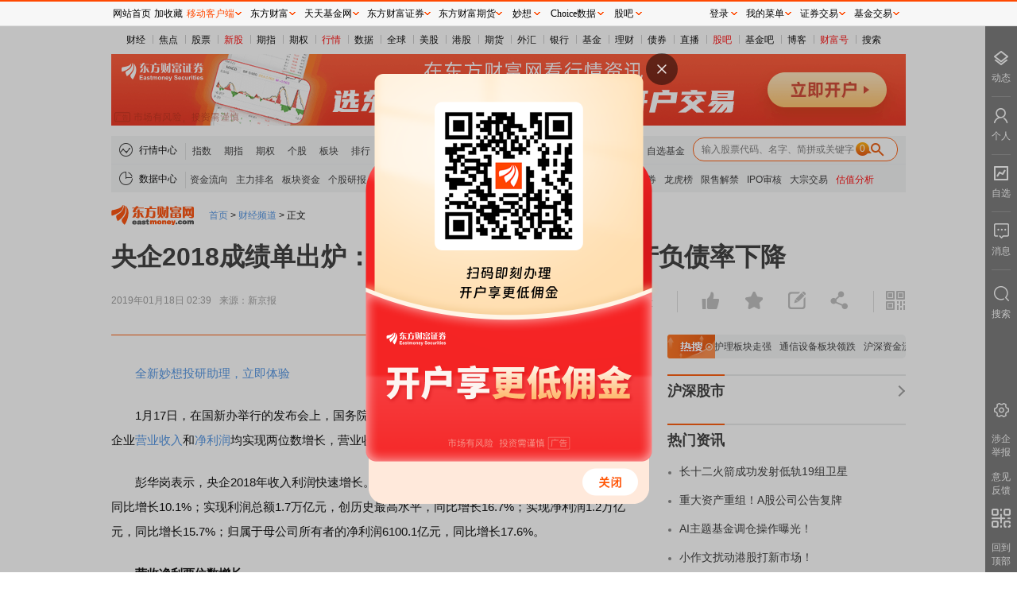

--- FILE ---
content_type: text/html; charset=utf-8
request_url: https://finance.eastmoney.com/a/201901181029185729.html
body_size: 10283
content:


<!DOCTYPE html>
<!--published at 2026/1/20 13:44:55 by finance.eastmoney.com client ZP NEWS 18-->
<html lang="en">
<head>
    <meta charset="UTF-8">
        <meta http-equiv="X-UA-Compatible" content="IE=edge,chrome=1" />
    <meta name="renderer" content="webkit" />
    <meta http-equiv="Content-Type" content="text/html; charset=utf-8" />
    <meta name="viewport" content="width=device-width, initial-scale=1.0">
    <meta name="mobile-agent" content="format=html5; url=https://wap.eastmoney.com/a/201901181029185729.html">
        <title></title>
    <meta name="referrer" content="always">
    <style type="text/css">
        .em_xuangu{display:block !important;}
    </style>
    <script type="text/javascript">
        var __allow_likes_state= "0";
        var __IsBeforeLoad = true;
        var __WAPURL = "https://wap.eastmoney.com/a/201901181029185729.html";
        var _NewsId = '201901181029185729';
        var _us_zixun_Id = '201901181029185729';
        var __VideoAdvSwitch = '';
        var _HideAdID = "202211302575026175,202211302575032853,202211302575017963,202212012576416386";
        var _CMSHJ = 'prod';
        var _YM = 'finance';
        var _NewsTag = '';
        var _ISComment = false;
        function getQueryString(name) {
            var reg = new RegExp("(^|&)" + name + "=([^&]*)(&|$)", "i");
            var r = window.location.search.substr(1).match(reg);
            if (r != null) return unescape(r[2]);
            return null;
        }
        function isMobile() {
            try {
                if(getQueryString("has_jump_to_web") == "true"){
                    return false;//需要展示web，不做后面的wap端验证
                }
            } catch (err) { }

            var ua = navigator.userAgent.toLowerCase();
            var res = false;
            var ipad = ua.match(/(ipad).*os\s([\d_]+)/),
                isIphone = !ipad && ua.match(/(iphone)/),
                isAndroid = ua.match(/(android)/) && ua.match(/(mobile)/),
                isAndroidHarmonyOS = ua.match(/(android)/) && ua.match(/(harmonyos)/),
                isOpenHarmony = ua.match(/(openharmony)/) && ua.match(/(mobile)/),
                isHuaWeiWeChat = navigator.userAgent.indexOf('MicroMessenger') > -1 && navigator.userAgent.indexOf('HUAWEI') > -1 && screen.width < screen.height,
                isMobile = isIphone || isAndroid || isAndroidHarmonyOS || isOpenHarmony || isHuaWeiWeChat;
            if (isMobile) {
                res = true;
            } else {
                res = false;
            }
            return res;
        }
        if (isMobile()) {
            location.href = __WAPURL;
        }
    </script>
    <link rel="stylesheet" href="emres/css/unitynews.css?v=2026.01.20.13.07.01">
    <style type="text/css">.hotbox .hotnewsbox {width: calc(100% - 80px) !important;}.emshare2020_weixin_popup {display: none !important;}
    </style>
    <link rel="shortcut icon" type="image/x-icon" href="/favicon.ico" />
    <base target="_blank" />
</head>
<body style="background-color:#fff;width:1000px;margin:33px auto 0;">
    <div class="main">
        <!-- 头部 -->
        <div class="headwrap">
            

<!-- 全局导航 -->
<div class="globalNav">
    <ul>
                            <li class="first ">
                                <a target="_blank" href="http://finance.eastmoney.com/">财经</a>
                            </li>
                            <li class="">
                                <a target="_blank" href="http://finance.eastmoney.com/yaowen.html">焦点</a>
                            </li>
                            <li class="">
                                <a target="_blank" href="http://stock.eastmoney.com/">股票</a>
                            </li>
                            <li class="red">
                                <a target="_blank" href="http://stock.eastmoney.com/newstock.html">新股</a>
                            </li>
                            <li class="">
                                <a target="_blank" href="http://stock.eastmoney.com/gzqh.html">期指</a>
                            </li>
                            <li class="">
                                <a target="_blank" href="http://option.eastmoney.com/">期权</a>
                            </li>
                            <li class="red">
                                <a target="_blank" href="http://quote.eastmoney.com/flash/sz300059.html">行情</a>
                            </li>
                            <li class="">
                                <a target="_blank" href="http://data.eastmoney.com/">数据</a>
                            </li>
                            <li class="">
                                <a target="_blank" href="http://stock.eastmoney.com/global.html">全球</a>
                            </li>
                            <li class="">
                                <a target="_blank" href="http://stock.eastmoney.com/america.html">美股</a>
                            </li>
                            <li class="">
                                <a target="_blank" href="http://hk.eastmoney.com/">港股</a>
                            </li>
                            <li class="">
                                <a target="_blank" href="http://futures.eastmoney.com/">期货</a>
                            </li>
                            <li class="">
                                <a target="_blank" href="http://forex.eastmoney.com/">外汇</a>
                            </li>
                            <li class="">
                                <a target="_blank" href="http://bank.eastmoney.com/">银行</a>
                            </li>
                            <li class="">
                                <a target="_blank" href="http://www.1234567.com.cn/">基金</a>
                            </li>
                            <li class="">
                                <a target="_blank" href="http://money.eastmoney.com/">理财</a>
                            </li>
                            <li class="">
                                <a target="_blank" href="http://bond.eastmoney.com/">债券</a>
                            </li>
                            <li class="">
                                <a target="_blank" href=" https://roadshow.eastmoney.com/">直播</a>
                            </li>
                            <li class="red">
                                <a target="_blank" href="http://guba.eastmoney.com/">股吧</a>
                            </li>
                            <li class="">
                                <a target="_blank" href="http://guba.eastmoney.com/jj.html">基金吧</a>
                            </li>
                            <li class="">
                                <a target="_blank" href="http://blog.eastmoney.com/">博客</a>
                            </li>
                            <li class="red">
                                <a target="_blank" href="http://caifuhao.eastmoney.com/">财富号</a>
                            </li>
                            <li class="">
                                <a target="_blank" href="http://so.eastmoney.com/">搜索</a>
                            </li>

    </ul>
</div>
<!-- 广告 -->
<!-- AdSame ShowCode: 东方财富网 / 正文 / 新正文大通栏 Begin -->
<iframe width="1000" height="90" frameborder="0" scrolling="no" marginwidth="0" marginheight="0" src="//same.eastmoney.com/s?z=eastmoney&c=1337&op=1"></iframe>
<!-- AdSame ShowCode: 东方财富网 / 正文 / 新正文大通栏 End -->
<!-- 导航 -->
<div class="navbox">
                <div class="nav hqnav">
                    <div class="lab">
                        <span class="navicon icon_hq"></span>
                        <span class="title">行情中心</span>
                    </div>
                    <div class="items">
                                <a target="_blank" href="http://quote.eastmoney.com/center/hszs.html" class="">指数</a>
                                <a target="_blank" href="http://quote.eastmoney.com/center/gridlist.html#futures_cffex" class="">期指</a>
                                <a target="_blank" href="http://quote.eastmoney.com/center/qqsc.html" class="">期权</a>
                                <a target="_blank" href="http://quote.eastmoney.com/" class="">个股</a>
                                <a target="_blank" href="http://quote.eastmoney.com/center/hsbk.html" class="">板块</a>
                                <a target="_blank" href="http://quote.eastmoney.com/center/gridlist.html#hs_a_board" class="">排行</a>
                                <a target="_blank" href="http://quote.eastmoney.com/center/gridlist.html#newshares" class="">新股</a>
                                <a target="_blank" href="http://quote.eastmoney.com/center/jjsc.html" class="">基金</a>
                                <a target="_blank" href="http://quote.eastmoney.com/center/ggsc.html" class="">港股</a>
                                <a target="_blank" href="http://quote.eastmoney.com/center/mgsc.html" class="">美股</a>
                                <a target="_blank" href="http://quote.eastmoney.com/center/futures.html" class="">期货</a>
                                <a target="_blank" href="http://quote.eastmoney.com/center/whsc.html" class="">外汇</a>
                                <a target="_blank" href="http://quote.eastmoney.com/center/hjsc.html" class="">黄金</a>
                                <a target="_blank" href="http://quote.eastmoney.com/zixuan/" class="">自选股</a>
                                <a target="_blank" href="http://favor.fund.eastmoney.com/" class="">自选基金</a>
                    </div>

                    <div class="searchbox">
                        <form action="">
                            <input type="text" id="StockCode_bar" class="iptbox">
                            <input type="submit" class="subbtn" value="">
                        </form>
                    </div>
                </div>
                <div class="nav datanav">
                    <div class="lab">
                        <span class="navicon icon_data"></span>
                        <span class="title">数据中心</span>
                    </div>
                    <div class="items">
                            <a target="_blank" href="https://acttg.eastmoney.com/pub/web_dfcfsy_wzl_dhl_03_01_01_0" class="">资金流向</a>
                            <a target="_blank" href="https://acttg.eastmoney.com/pub/web_dfcfsy_wzl_dhl_03_01_02_0" class="">主力排名</a>
                            <a target="_blank" href="https://acttg.eastmoney.com/pub/web_dfcfsy_wzl_dhl_03_01_03_0" class="">板块资金</a>
                            <a target="_blank" href="https://acttg.eastmoney.com/pub/web_dfcfsy_wzl_dhl_03_01_04_0" class="">个股研报</a>
                            <a target="_blank" href="https://acttg.eastmoney.com/pub/web_dfcfsy_wzl_dhl_03_01_05_0" class="red">新股申购</a>
                            <a target="_blank" href="https://acttg.eastmoney.com/pub/web_dfcfsy_wzl_dhl_03_01_06_0" class="">转债申购</a>
                            <a target="_blank" href="https://acttg.eastmoney.com/pub/web_dfcfsy_wzl_dhl_03_01_07_0" class="red">北交所申购</a>
                            <a target="_blank" href="http://acttg.eastmoney.com/pub/web_dfcfsy_wzl_dhl_03_01_08_0" class="">AH股比价</a>
                            <a target="_blank" href="https://data.eastmoney.com/bbsj/202412/yjbb.html" class="">年报大全</a>
                            <a target="_blank" href="https://acttg.eastmoney.com/pub/web_dfcfsy_wzl_dhl_03_01_10_0" class="">融资融券</a>
                            <a target="_blank" href="https://acttg.eastmoney.com/pub/web_dfcfsy_wzl_dhl_03_01_11_0" class="">龙虎榜</a>
                            <a target="_blank" href="https://acttg.eastmoney.com/pub/web_dfcfsy_wzl_dhl_03_01_12_0" class="">限售解禁</a>
                            <a target="_blank" href="https://acttg.eastmoney.com/pub/web_dfcfsy_wzl_dhl_03_01_13_0" class="">IPO审核</a>
                            <a target="_blank" href="https://acttg.eastmoney.com/pub/web_dfcfsy_wzl_dhl_03_01_14_0" class="">大宗交易</a>
                            <a target="_blank" href="https://acttg.eastmoney.com/pub/web_dfcfsy_wzl_dhl_03_01_15_0" class="red">估值分析</a>
                    </div>
                </div>

</div>


            <!-- 面包屑 -->
            <div class="levelsnav">
                <a href="https://www.eastmoney.com/" target="_blank" class="emlogo"></a>
                <div class="navitem">
                    <a href="https://www.eastmoney.com/" target="_blank">首页</a> >
                    <a href="https://finance.eastmoney.com/" target="_blank">财经频道</a> >
                    <span>正文</span>
                </div>
            </div>

        </div>

        <!-- 正文及右侧 -->
        <div class="contentwrap">
            <div class="newstitledown"></div>
            <!-- 头部 -->
            <div id="topboxbak"></div>
            <div id="topbox" class="topbox">
                    <div class="title"></div>
                <div class="newstitleup"></div>
                <div class="tipbox">
                    <div class="infos">
                    </div>

                    <div class="aboutctrl">
                        <!-- 字体控制 -->
                        <div class="fsctrl bgmid" id="fsctrl">
                            <div class="fsctrlbox">
                                <span class="fs14" data-type="s">小</span>
                                <span class="fs16 on" data-type="m">中</span>
                                <span class="fs18" data-type="l">大</span>
                            </div>
                        </div>

                        <!-- 分享收藏等 -->
                        <div class="sharebox" id="sharebox">
                            <div class="child">
                                <span class="icon zan articlezan" title="点赞"></span>
                                <span id="post_like_count" class="num orange"></span>
                            </div>
                            <div class="child">
                                <span class="icon shoucang articlesc" title="收藏"></span>
                                <!-- <span class="num orange"></span> -->
                            </div>
                            <div class="child">
                                <a href="#gubaComment" target="_self" class="gopinluntxt">
                                    <span class="icon comment" title="评论"></span>
                                    <span id="post_comment_count" class="num orange"></span>
                                </a>
                            </div>
                            <!-- 分享 -->
                            <div class="child" id="emsharewrap">
                                <span class="icon shares" title="分享"></span>
                                <span id="post_forward_count" class="num orange"></span>

                                <div class="sharewrap">
                                    <!-- <span class="toparrow"></span> -->
                                    <div id="shareitems" class="share pull-right emshare2020"></div>
                                </div>
                            </div>

                        </div>

                        <!-- 二维码 -->
                        <div id="qrcode" class="qrcode">
                            <div class="qricon icon"></div>
                            <div class="qrimgbox">
                                <span class="arrowtop"></span>
                                <div class="item qrapp">
                                    <div class="tit">东方财富APP</div>
                                    <div class="bot">
                                        <a class="qrimg" id="wapqrcode" href="http://acttg.eastmoney.com/pub/web_app_dcsy_zccpl_01_01_01_1" target="_blank"></a>
                                        <div class="txt">
                                            <p>方便，快捷  </p>
                                            <p>手机查看财经快讯</p>
                                            <p>专业，丰富</p>
                                            <p>一手掌握市场脉搏</p>
                                        </div>
                                    </div>
                                </div>
                                <div class="item qrwechat">
                                    <div class="tit">手机上阅读文章</div>
                                    <div class="bot">
                                        <a class="qrimg" id="wapqrcode2" href="http://acttg.eastmoney.com/pub/web_app_dcsy_zccpl_01_01_01_1" target="_blank"></a>
                                        <div class="txt">
                                            <p>提示： </p>
                                            <p>微信扫一扫</p>
                                            <p>分享到您的</p>
                                            <p>朋友圈</p>
                                        </div>
                                    </div>
                                </div>
                            </div>
                        </div>

                    </div>
                </div>
            </div>

            <div class="contentbox">
                <!-- 左侧 -->
                <div class="mainleft">
                    <div class="zwinfos">
                        <!-- 文本区域 -->
                        <div class="txtinfos" id="ContentBody" style="margin-top:0;display:none;">
                            
                        </div>

                        <!-- 文尾部其它信息 -->
                        <div class="zwothers">
                            <div class="sourcebox">
                            </div>
                            <div class="sm">
                                    <div class="sublab fll">

                                    </div>
                                                                    <a href="https://help.eastmoney.com/report_center.html?reportType=3&title=#title#&systype=3&id=201901181029185729" target="_blank" class="flr jubao">举报</a>
                            </div>

                            <div id="zwctrls" class="zwctrls">
                                <div class="left">
                                    <div class="child">
                                        <a href="https://weibo.com/dfcfw" target="_blank" class="">东方财富网<span class="jiav"></span></a>
                                    </div>
                                    <!-- 分享 -->
                                    <div id="sharebottom" class="child">
                                        <div id="" class=" share pull-right emshare2020"></div>
                                        <div class="wxshare">
                                            <span class="arrowdown"></span>
                                            <div class="tit">分享到微信朋友圈</div>
                                            <div class="bot">
                                                <div class="qrimg" id="wapqrcode3"></div>
                                                <div class="txt">
                                                    <p>打开微信，  </p>
                                                    <p>点击底部的“发现” </p>
                                                    <p>使用“扫一扫” </p>
                                                    <p>即可将网页分享至朋友圈</p>
                                                </div>
                                            </div>
                                        </div>
                                    </div>

                                </div>
                                <div id="guanzhu" class="right">
                                    <a href="https://weibo.com/dfcfw" target="_blank" class="icon gz-wb"></a>
                                    <div class="icon gz-wx">
                                        <div class="wxgzbox">
                                            <span class="arrowdown"></span>
                                            <img class="qrimg" id="wapqrcode4" src="//g1.dfcfw.com/g4/202106/20210618093603.png" alt="" />
                                            <p>扫描二维码关注</p>
                                            <p>东方财富官网微信</p>
                                        </div>
                                    </div>
                                </div>
                            </div>
                        </div>

                    </div>

                    <!-- 评论相关 -->
                    <div class="pinglunbox">
                        <div id="gubaComment" class="gubaComment"></div>
                    </div>
                </div>
                <!-- 右侧 -->
                <div class="mainright">
                    <!-- 热搜 -->
                    <div class="hotbox">
                        <div class="lab"></div>
                        <div id="hotnews" class="hotnewsbox">

                        </div>
                    </div>
                    <!-- 沪深股市 -->
                    <div class="rmodel quotemodel">
                        <div class="mtitle">
                            <a class="tit" href="http://quote.eastmoney.com/center/" target="_blank"></a>
                            <a class="flr more" href="http://quote.eastmoney.com/center/" target="_blank"></a>
                        </div>
                        <div class="zsitems">
                            <div class="quotedom" id="quotedom"></div>
                            <div class="quotedom" id="quotedom2"></div>
                            <div class="quotedom" id="quotedom3"></div>
                            <div id="quotedomzjl">
                                <ul>
                                    <li class="inflowname"><a href="http://quote.eastmoney.com/center/gridlist.html#sh_hk_board" target="_blank">沪股通</a></li>
                                    <li class="status hgtstatus"> </li>
                                    <li class="inflow"><span></span><a href="http://quote.eastmoney.com/center/gridlist.html#sh_hk_board" id="hgtInflow" target="_blank"></a></li>
                                </ul>
                                <ul>
                                    <li class="inflowname"><a href="http://quote.eastmoney.com/center/gridlist.html#sz_hk_board" target="_blank">深股通</a></li>
                                    <li class="status sgtstatus"> </li>
                                    <li class="inflow"><span></span><a href="http://quote.eastmoney.com/center/gridlist.html#sz_hk_board" id="sgtInflow" target="_blank"></a></li>
                                </ul>
                                <ul>
                                    <li class="inflowname"><a href="http://quote.eastmoney.com/center/gridlist.html#hk_sh_stocks" target="_blank">港股通(沪)</a></li>
                                    <li class="status ggthstatus"> </li>
                                    <li class="inflow"><span></span><a href="http://quote.eastmoney.com/center/gridlist.html#hk_sh_stocks" id="ggthInflow" target="_blank"></a></li>
                                </ul>
                                <ul>
                                    <li class="inflowname"><a href="http://quote.eastmoney.com/center/gridlist.html#hk_sz_stocks" target="_blank">港股通(深)</a></li>
                                    <li class="status ggtsstatus"> </li>
                                    <li class="inflow"><span></span><a href="http://quote.eastmoney.com/center/gridlist.html#hk_sz_stocks" id="ggtsInflow" target="_blank"></a></li>
                                </ul>
                            </div>
                        </div>
                    </div>

                    <!-- 热门资讯 -->


<div class="rmodel newsmodel rmzxmodel">
    <div class="mtitle">
        <a class="tit">热门资讯</a>
    </div>
    <ul>
                        <li><a href="https://finance.eastmoney.com/a/202601203623748038.html" target="_blank">长十二火箭成功发射低轨19组卫星</a></li>
                        <li><a href="https://finance.eastmoney.com/a/202601203623746720.html" target="_blank">重大资产重组！A股公司公告复牌</a></li>
                        <li><a href="https://fund.eastmoney.com/a/202601203623746652.html" target="_blank">AI主题基金调仓操作曝光！</a></li>
                        <li><a href="https://finance.eastmoney.com/a/202601193623631958.html" target="_blank">小作文扰动港股打新市场！</a></li>
    </ul>
</div>

                    <!-- AdSame ShowCode: 东方财富网 / 正文 / 正文画中画一 Begin -->
                    <iframe width="300" height="250" frameborder="0" scrolling="no" marginwidth="0" marginheight="0" src="//same.eastmoney.com/s?z=eastmoney&c=8&op=1"></iframe>
                    <!-- AdSame ShowCode: 东方财富网 / 正文 / 正文画中画一 End -->
                    <!-- 焦点专题 -->
                    <div class="rmodel newsmodel jdztmodel">
                        <div class="mtitle">
                            <a href="https://topic.eastmoney.com/" class="tit">焦点专题</a>
                            <a href="https://topic.eastmoney.com/" class="flr more"></a>
                        </div>
                        <ul><li><a href="https://topic.eastmoney.com/detail/esjszqh2025.html" >党的二十届四中全会</a></li><li><a href="https://hy.eastmoney.com/zhuanti/2025lianghui/?ddSource=group&amp;code=2025lianghui" >2025全国两会</a></li><li><a href="https://choicew2z.eastmoney.com/activity/analysts/#/pc?tab=3&amp;opensource=web_dfcfsy_dbtg_02_02_02_02_0" >第十二届Choice最佳分析师</a></li></ul>
                        <div class="jiaodianbox">
                            <div style="width: 400px;">
                                        <a class="item" href="https://topic.eastmoney.com/detail/ljzlt2025.html" target="_blank">
                                            <img src="https://np-newspic.dfcfw.com/download/D24961346610726315340_w145h95.jpg" alt="">
                                            <span class="tit">2025陆家嘴论坛</span>
                                        </a>
                                        <a class="item" href="https://topic.eastmoney.com/detail/wendingbi2025.html" target="_blank">
                                            <img src="https://np-newspic.dfcfw.com/download/D25706741985125634063_w145h95.jpg" alt="">
                                            <span class="tit">全球稳定币风起</span>
                                        </a>
                            </div>
                        </div>
                    </div>

                    <!-- AdSame ShowCode: 东方财富网 / 正文 / 正文画中画二 Begin -->
                    <iframe width="300" height="250" frameborder="0" scrolling="no" marginwidth="0" marginheight="0" src="//same.eastmoney.com/s?z=eastmoney&c=14&op=1"></iframe>
                    <!-- AdSame ShowCode: 东方财富网 / 正文 / 正文画中画二 End -->
                    <!-- 视频推荐 -->
                    <div class="rmodel newsmodel sptjmodel">
                        <div class="mtitle">
                            <a href="https://video.eastmoney.com/" class="tit">视频</a>
                            <a href="https://video.eastmoney.com/" class="flr more"></a>
                        </div>

                        <div class="newsrightlangkevideo">
                            <div class="content pic_swiper">
                                <div class="bd" id="scrollvides">
                                    <ul>
                                        
                                    </ul>
                                </div>
                                <div class="swiper_right next"><i class="icon icon_scroll_btn_right"></i></div>
                                <div class="swiper_left prev"><i class="icon icon_scroll_btn_left"></i></div>
                                <div class="hd"><ul></ul></div>
                            </div>
                        </div>
                        
                    </div>

                    <!-- 热点广告位 -->
                                <div class="rdggwmodel">
                                    <ul>
                                        <li>
                                                    <a target="_blank" href="http://acttg.eastmoney.com/pub/web_nr_zxzwy_rdtjx_01_01_01_0">一键关注财经大咖</a>
                                        </li>
                                    </ul>
                                </div>


                    <!-- 热点推荐 -->
                            <div class="hotsuggest">
                                <div class="lab">热点推荐</div>
                                <a class="txt" href="http://finance.eastmoney.com/a/202601203624466677.html">财政部：将个人消费贷款财政贴息政策实施期限延长至2026年底</a>
                                <div class="tags">
                                    
                                    <span>财政部</span>
                                </div>
                                <div class="others">
                                        <a href="http://finance.eastmoney.com/a/202601203624466677.html">
                                            <span class="orange">383</span>
                                            <span>人评论</span>
                                        </a>
                                    <span class="flr">2026-01-20</span>
                                </div>
                            </div>
                </div>

            </div>

        </div>
    </div>

    <!--添加页脚-->
    <!-- footer-2016 -->
<style>
    .footer2016 ul {list-style: none;margin: 0;padding: 0;}
    .footer2016 a:hover{color:#ff4901 !important;text-decoration: underline !important;}
    .footer2016 .icon, .footer2016 .navlist li a {display: inline-block;}
    .footer2016 .icon {background-image: url(//g1.dfcfw.com/g4/202005/20200513165332.png);background-repeat: no-repeat;}
    .footer2016 {margin: 0 auto;clear: both;width: 1000px;line-height: 1.1;_line-height: 1.2;font-family: simsun;font-size: 12px;border-top: 2px solid #2F5895;}
    .footer2016 .footertg {background-color: #F3F3F3;float: left;width: 100%;padding: 12px 0 0;height: 140px;}
    .footer2016 .footertg a:link, .footer2016 .footertg a:visited {color: #676767;text-decoration: none;}
    .footer2016 .qr {float: left;width: 80px;height: 140px;line-height: 150%;padding: 0 10px 0 8px;}
    .footer2016 .qr .t {font-weight: 700;font-size: 14px;padding-bottom: 10px;}
    .footer2016 .icon_qrem80, .footer2016 .icon_qrjj80 {background-image: url(//g1.dfcfw.com/g2/201607/20160728133707.png);width: 80px;height: 80px;}
    .footer2016 .icon_qrem80 {background-position: 0 -330px;}
    .footer2016 .icon_emwxqr, .footer2016 .icon_jjwxqr {background-image: url(//g1.dfcfw.com/g2/201607/20160728133707.png);width: 86px;height: 106px;}
    .footer2016 .icon_emwxqr {background-position: -90px 0;}
    .footer2016 .ftglist ul li.qrli {position: relative;}
    .footer2016 .ftglist ul li.qrli:hover .icon_qr, .footer2016 .scl-news .name a {display: block;}
    .footer2016 .icon_emwxqr, .footer2016 .icon_jjwxqr {display: none;position: absolute;left: 0;top: 24px;}
    .footer2016 .ftglist {float: left;height: 140px;padding: 0px 10px;}
    .footer2016 .ftglistt {font-size: 14px;font-weight: 700;line-height: 130%;padding-bottom: 6px;text-align: left;}
    .footer2016 .ftglist ul li {padding: 5px 0;color: #676767;text-align: left;}
    .footer2016 .icon_wb {background-position: -24px 0;width: 14px;height: 12px;}
    .footer2016 .icon_wx {background-position: 0 0;width: 14px;height: 11px;}
    .footer2016 .icon_note {background-position: -47px 0;width: 13px;height: 11px;}
    .footer2016 .ftglist .icon {vertical-align: -1px;margin-right: 2px;}
    .footer2016 .footertg a:link, .footer2016 .footertg a:visited {color: #676767;text-decoration: none;}
    .footer2016 .qrl {border-left: 1px solid #ddd;margin-left: 10px;padding-left: 20px;}
    .footer2016 .icon_qrjj80 {background-position: -90px -330px;}
    .footer2016 .footercr {clear: both;text-align: center;line-height: 26px;font-size: 12px;width:1000px;margin: 0 auto;height:26px;overflow:hidden;}
    .footer2016 .icon_icp {background-position: -24px -21px;width: 15px;height: 17px;}
    .footer2016 .footercr .icon {vertical-align: -3px;margin-right: 2px;}
    .footer2016 .icon_pol {background-position: 0 -22px;width: 18px;height: 20px;}
    .footer2016 .footerlinks {background-color: #2F5895;height: 30px;text-align: center;line-height: 30px;}
    .footer2016 .footerlinks a:link, .footer2016 .footerlinks a:visited, .footer2016 .footerlinks a:hover {color: #fff !important;text-decoration: none;margin: 0 14px;}
    .footer2016 .footerbz {text-align: center;padding: 12px 0;}
    .footer2016 .footerbz a {margin: 0 4px;}
    .footer2016 .footer-police {background-position: 0 -112px;width: 110px;height: 40px;}
    .footer2016 .footer-zx110 {background-position: -120px -113px;width: 110px;height: 40px;}
    .footer2016 .footer-shjubao {background-position: 0 -172px;width: 110px;height: 40px;}
    .footer2016 .footer-cxzx {background-position: -120px -174px;width: 40px;height: 40px;}
    .footer2016 .footer-shgs {background-position: -180px -174px;width: 47px;height: 40px;}
    .footer2016 .footer-12377 {background-position: 0 -54px;width: 186px;height: 40px;}
    .footer2016 .footer-yhjb {background-position: 0 -229px;width: 123px;height: 40px;}
    .footer2016 .footer-qrlast {width: 90px;}
    .footer2016 .footer-icon-qihuoqr { background: url(https://g1.dfcfw.com/g4/202303/20230324150231.png);width: 80px;height: 80px;display: inline-block;background-repeat: no-repeat;vertical-align: -5px;}
</style>

<div class="footer2016">
    <div class="footertg">
        <div class="qr">
            <div class="t"><a href="http://acttg.eastmoney.com/pub/web_dfcfsy_dbtg_wzl_01_01_01_1" style="color:#000" target="_blank">东方财富</a></div>
            <a href="http://acttg.eastmoney.com/pub/web_app_dcsy_2wm_01_01_01_0" target="_blank"><em class="icon icon_qrem80"></em></a><br />扫一扫下载APP
        </div>

        <div class="ftglist">
            <div class="ftglistt">东方财富产品</div>
            <ul>
                <li><a href="https://acttg.eastmoney.com/pub/pctg_hskh_act_dfcfwmfb_01_01_01_0" target="_blank">东方财富免费版</a></li>
                <li><a href="https://acttg.eastmoney.com/pub/pctg_hskh_act_dfcfwl2_01_01_01_0" target="_blank">东方财富Level-2</a></li>
                <li><a href="https://www.dfcfw.com/CLB/" target="_blank">东方财富策略版</a></li>
                <li><a href="https://acttg.eastmoney.com/pub/web_dfcfsy_wzl_bottom_02_02_04_1" target="_blank">妙想投研助理</a></li>
                <li><a href="https://choice.eastmoney.com/terminal?adid=web_choice_dcsy_website_02_01_01_0" target="_blank">Choice金融终端</a></li>
            </ul>
        </div>
        <div class="ftglist">
            <div class="ftglistt">证券交易</div>
            <ul>
                <li><a href="https://acttg.eastmoney.com/pub/web_kh_dcsy_dbtkwzl_01_01_01_0" target="_blank">东方财富证券开户</a></li>
                <li><a href="https://jywg.18.cn/Trade/Buy" target="_blank">东方财富在线交易</a></li>
				<li><a href="https://acttg.eastmoney.com/pub/pctg_hskh_act_dfcfzqjy_01_01_01_0"  target="_blank">东方财富证券交易</a></li>
            </ul>
        </div>
        <div class="ftglist">
            <div class="ftglistt">关注东方财富</div>
            <ul>
                <li><a href="http://weibo.com/dfcfw" target="_blank"><em class="icon icon_wb"></em>东方财富网微博</a></li>
                <li class="qrli"><a href="javascript:;" target="_self"><em class="icon icon_wx"></em>东方财富网微信</a><em class="icon icon_qr icon_emwxqr"></em></li>
                <li><a href="http://corp.eastmoney.com/Lianxi_liuyan.asp" target="_blank"><em class="icon icon_note"></em>意见与建议</a></li>
            </ul>
        </div>
        <div class="qr qrl">
            <div class="t"><a href="http://acttg.eastmoney.com/pub/web_ttjjsy_dbtg_wzl_01_01_01_1" style="color:#000" target="_blank">天天基金</a></div>
            <a href="http://js1.eastmoney.com/tg.aspx?ID=4672" target="_blank"><em class="icon icon_qrjj80"></em></a><br />扫一扫下载APP
        </div>
        <div class="ftglist">
            <div class="ftglistt">基金交易</div>
            <ul>
                <li><a href="https://trade6.1234567.com.cn/reg/step1" target="_blank">基金开户</a></li>
                <li><a href="https://trade.1234567.com.cn/login" target="_blank">基金交易</a></li>
                <li><a href="http://huoqibao.1234567.com.cn/" target="_blank">活期宝</a></li>
                <li><a href="http://fund.eastmoney.com/trade/default.html" target="_blank">基金产品</a></li>
                <li><a href="http://fund.eastmoney.com/gslc/" target="_blank">稳健理财</a></li>
            </ul>
        </div>
        <div class="ftglist">
            <div class="ftglistt">关注天天基金</div>
            <ul>
                <li><a href="http://weibo.com/ttfund" target="_blank"><em class="icon icon_wb"></em>天天基金网微博</a></li>
                <li class="qrli"><a href="javascript:;" target="_self"><em class="icon icon_wx"></em>天天基金网微信<em class="icon icon_qr icon_jjwxqr"></em></a></li>
            </ul>
        </div>
        <div class="qr qrl footer-qrlast">
            <div class="t"><a href="https://qs.dfcfw.com/1605" style="color:#000" target="_blank">东方财富期货</a></div>
            <a href="http://acttg.eastmoney.com/pub/web_kh_dcsy_dibudfcfqh_01_01_01_1" target="_blank"><em class="footer-icon-qihuoqr"></em></a><br>扫一扫下载APP
        </div>
        <div class="ftglist">
            <div class="ftglistt">期货交易</div>
            <ul>
                <li><a href="https://qs.dfcfw.com/1606" target="_blank">期货手机开户</a></li>
                <li><a href="https://qs.dfcfw.com/1607" target="_blank">期货电脑开户</a></li>
                <li><a href="https://qs.dfcfw.com/1608" target="_blank">期货官方网站</a></li>
            </ul>
        </div>
    </div>
        <div class="footercr" style="padding-top:8px;">信息网络传播视听节目许可证：0908328号 经营证券期货业务许可证编号：913101046312860336 违法和不良信息举报:021-61278686 举报邮箱：<a target="_self" href="mailto:jubao@eastmoney.com">jubao@eastmoney.com</a></div>
        <div class="footercr" style="padding-bottom:8px;">
            <em class="icon icon_icp"></em>沪ICP证:沪B2-20070217 <a target="_blank" rel="nofollow" href="https://beian.miit.gov.cn/" style="color: #3F3F3F;text-decoration:none;">网站备案号:沪ICP备05006054号-11 </a> <a target="_blank" rel="nofollow" href="http://www.beian.gov.cn/portal/registerSystemInfo?recordcode=31010402000120" target="_blank" style="color: #3F3F3F;text-decoration:none;"><em class="icon icon_pol"></em>沪公网安备 31010402000120号</a> 版权所有:东方财富网 <span class="yjyfk">意见与建议:4000300059/952500</span>
        </div>
    <div class="footerlinks">
			<a href="http://about.eastmoney.com" target="_blank" rel="nofollow">关于我们</a>
            <a href="https://about.eastmoney.com/about/sdindex" target="_blank" rel="nofollow">可持续发展</a>
			<a href="http://emhd2.eastmoney.com/market" target="_blank" rel="nofollow">广告服务</a>
            <a href="https://srm.eastmoney.com/official-site/" target="_blank" rel="nofollow">供应商平台</a>
			<a href="http://about.eastmoney.com/home/contact" target="_blank" rel="nofollow">联系我们</a>
			<a href="https://zhaopin.eastmoney.com/" target="_blank" rel="nofollow">诚聘英才</a>
			<a href="http://about.eastmoney.com/home/legal" target="_blank" rel="nofollow">法律声明</a>
            <a href="http://about.eastmoney.com/home/conceal" target="_blank" rel="nofollow">隐私保护</a>
			<a href="http://about.eastmoney.com/home/parper" target="_blank" rel="nofollow">征稿启事</a>
			<a href="http://about.eastmoney.com/home/links" target="_blank" rel="nofollow">友情链接</a>
    </div>
    <div class="footerbz">
        <img src="//g1.dfcfw.com/g3/201905/20190531140719.png" title="亲爱的市民朋友，上海警方反诈劝阻电
话“962110”系专门针对避免您财产被
骗受损而设，请您一旦收到来电，立即
接听。" style="vertical-align: bottom;">
        <span class="icon footer-police" title="上海网警网络110" style="position: relative; margin: 0 4px;"></span>
        <span class="icon footer-zx110" title="网络社会征信网" style="position: relative;margin: 0 4px;"></span>
        <a rel="nofollow" href="http://www.shjbzx.cn/" class="icon footer-shjubao" title="上海违法和违规信息举报中心" target="_blank"></a>
        <a rel="nofollow" href="http://www.12377.cn" class="icon footer-12377" title="中国互联网违法和不良信息举报中心" target="_blank"></a>
	</div>
</div>

<script>
    if(document.all && !window.XMLHttpRequest){
        $(".qrli").hover(function(){
            $(".icon_qr",this).show();
        },function(){
            $(".icon_qr",this).hide();
        });
    }
</script>
    <img style="display: none;" src='https://np-metadata.eastmoney.com/api/metadata.jpg?event=1&source=3&mode=2&type=1&id=201901181029185729' />
</body>
</html>
<script src="//emres.dfcfw.com/public/js/websitecommand.js" charset="utf-8"></script>
<script src="emres/js/jquery.1.8.3.min.js"></script>
<!--搜索需要的基础js-->
<script src="//emcharts.dfcfw.com/suggest/stocksuggest2017.min.js" charset="utf-8"></script>
<script src="//emres.dfcfw.com/public/js/topnav.js" type="text/javascript"></script>
<!--股吧评论-->
<script type="text/javascript" src="//cfgpassport2.eastmoney.com/captcha/scripts/em_capt.js"></script>
<script type="text/javascript" src="//gbfek.dfcfw.com/deploy/guba_module_comment_list_new/work/editor_and_list.js"></script>
<!--[if lte IE 9 ]>
<link href="https://avsdk.lvb.eastmoney.com/emav-flash/0.0.2-rc-7/emav.flash.min.css" rel="stylesheet">
<script src="https://avsdk.lvb.eastmoney.com/emav-flash/0.0.2-rc-7/emav.flash.min.js"></script>
<!--[if (gt IE 9)|!(IE)]><!-->
<script src="https://avsdk.lvb.eastmoney.com/emav/1.1.4/emav.ie.min.js"></script>
<link href="https://avsdk.lvb.eastmoney.com/emav/1.1.4/emav.min.css" rel="stylesheet" />
<!--<![endif]-->
<script type="text/javascript">
    var _b1516 = '';
    var _b1517 = '';
    if(_HideAdID.indexOf(_NewsId) >= 0 || "1" == "0"){//不显示广告
        _b1516 = '';
        _b1517 = '';
    }else{
        try{
            _b1516 = '<ul><li><span>1</span></li><li><a href="https://ai.eastmoney.com/miaoxiang/?adid=web_mx_dcsy_activity_01_01_01_1" >全新妙想投研助理，立即体验</a></li><li><a href="https://acttg.eastmoney.com/pub/webtg_hskh_act_zixun_01_01_01_0" >在东方财富看资讯行情，选东方财富证券一站式开户交易&gt;&gt;</a></li><li><a href="https://acttg.eastmoney.com/pub/webtg_hskh_act_zixun_01_01_01_0" >炒股第一步，先开个股票账户</a></li><li><a href="https://choice.eastmoney.com/terminal" >专业金融数据，下一代智能终端</a></li></ul>';
            _b1517 = '<ul><li><span>1</span></li><li><a href="https://ai.eastmoney.com/miaoxiang/?adid=web_mx_dcsy_activity_01_01_01_1">全新妙想投研助理，立即体验</a></li><li><a href="https://acttg.eastmoney.com/pub/webtg_hskh_act_zixun_01_01_01_0">想炒股，先开户！选东方财富证券，行情交易一个APP搞定&gt;&gt;</a></li><li><a href="https://ai.eastmoney.com/miaoxiang/?adid=web_mx_dcsy_activity_01_01_01_1">全新妙想投研助理，立即体验</a></li></ul>';
        } catch (err) { }
    }
</script>
<script src="emres/js/jquery.SuperSlide.2.1.1.source.js"></script>
<script src="emres/js/unitynews.js?v=2026.01.20.13.07.01"></script>

<!-- 分享 -->
<script src="//emcharts.dfcfw.com/share/share.js"></script>
<script type="text/javascript">
</script>
<script type="text/javascript">
    if(_HideAdID.indexOf(_NewsId) >= 0){//不显示广告
        try{
            setInterval(function(){
                $(".sharebox .articlezan").parent(".child").hide();
            },1000);
        }catch(e){

        }
    }

    if(_CMSHJ != "test"){
        $.ajax({
            url: "https://newsinfo.eastmoney.com/kuaixun/v2/api/content/state?newsid="+_NewsId+"&source=web&guid="+(new Date()).getTime(),
            dataType: 'jsonp',
            success: function(_jsondata){
                if(_jsondata.success === 1 && _jsondata.data && _jsondata.data.state === 0){
                    location.href = "//finance.eastmoney.com/404.html";
                }
            }
        });
    }
</script>

<script type="text/javascript" src="//emcharts.dfcfw.com/newsts/newsts.min.js" charset="utf-8"></script>
<script src="//emcharts.dfcfw.com/pr3/prod/personalrecommend3.min.js"></script>
<script src="//emcharts.dfcfw.com/emsider/prod/emsider.min.js"></script>
<script type="text/javascript">
    EMSider()
</script>
<script type="text/javascript" src="//emcharts.dfcfw.com/usercollect/usercollect.min.js" charset="utf-8"></script>
<script type="text/javascript" charset="UTF-8">
    var emtj_isUpload = 1;
    var emtj_pageId = 113104312931;//112101300783
    var emtj_logSet = "1111111111";
    switch (_YM) {
        case "forex": emtj_pageId = 112305312908; break;//外汇
        case "finance": //财经
        case "stock": emtj_pageId = 113104312931; break;//股票
        case "futures": emtj_pageId = 112303312994; break;//期货
        case "global": emtj_pageId = 119003312995; break;//全球
        case "gold": emtj_pageId = 112306312996; break;//黄金
        case "hk": emtj_pageId = 112102312997; break;//港股
        case "option": emtj_pageId = 112302312998; break;//期权
        case "bank":
        case "insurance":
        case "trust":
        case "bond":
        case "money":
        case "biz":
        case "enterprise":
        case "auto":
        case "xianhuo": emtj_pageId = 112301312999; break;//其他
        default: emtj_pageId = 113104312931; break;//默认
    }
    var emtj_sampleRate = 1;
    var emtj_otherinfo = { infoCode: _NewsId };
    var __guba = { __postid: _NewsId, __type: 1 };
</script>
<script type="text/javascript" src="//cmsjs.eastmoney.com/js/getrefer.js?code=201901181029185729&type=2&m=1"></script>
<script type="text/javascript" src="https://bdstatics.eastmoney.com/web/prd/jump_tracker.js" charset="UTF-8"></script>

--- FILE ---
content_type: text/css
request_url: https://finance.eastmoney.com/a/emres/css/unitynews.css?v=2026.01.20.13.07.01
body_size: 8393
content:
.icon{background:url(img/sprites.png) no-repeat 0 0;display:inline-block}.icon_vip_blue{width:16px;height:16px;background-position:-16px 0}.icon_vip_qiye{width:16px;height:18px;background-position:0 0}.icon_vip{width:16px;height:16px;background-position:-32px 0}.icon_wh{width:16px;height:16px;background-position:0 -18px}.main{width:1000px;margin:0 auto;background-color:#fff}.main *{margin:0;padding:0;font-family:Microsoft YaHei,sans-serif}a,li{text-decoration:none;list-style:none}a{color:#4a90e2}.red,.red a{color:red!important}.green,.green a{color:green}.orange,.orange a{color:#fe5400!important}.lblue,.lblue a{color:#4a90e2}.fwb{font-weight:700}.flr{float:right}.fll{float:left}.headwrap{font:12px "宋体",Helvetica,sans-serif}.headwrap .globalNav{padding:10px 0 10px 10px}.headwrap .globalNav ul{overflow:hidden;width:100%;padding:0}.headwrap .globalNav ul li{padding:0 8px 0 9px;float:left;display:block;line-height:15px;list-style:none;list-style-image:none;margin:0;background:url(../css/img/nav_bg.png) no-repeat}.headwrap .globalNav ul li.first{background:0 0}.headwrap .globalNav ul li a{color:#000}.headwrap .globalNav ul li a:hover{color:#ea5404}.headwrap .navbox{margin:10px 0 14px 0;background-color:#f3f4f5}.headwrap .navbox .nav{padding:9px 0 10px 10px;height:16px;line-height:16px;clear:left;position:relative}.headwrap .navbox .nav .lab{float:left;border-right:1px solid #dbdbdb}.headwrap .navbox .nav .lab .title{vertical-align:4px;padding:0 10px 0 5px}.headwrap .navbox .nav .items{float:left;margin:2px 0}.headwrap .navbox .hqnav .items a{color:#333;float:left;padding:0 8px}.headwrap .navbox .hqnav .items a:hover{color:#ea5404!important}.headwrap .navbox .datanav .items a{color:#333;float:left;padding:0 5px}.headwrap .navbox .datanav{overflow:hidden}.headwrap .navbox .datanav .items a:hover{color:#ea5404!important}.headwrap .navbox .navicon{display:inline-block;width:17px;height:17px}.headwrap .navbox .hqnav{border-bottom:1px solid #eff0f1}.headwrap .navbox .hqnav .icon_hq{background:url(../css/img/nav_hq_icon.png) no-repeat}.headwrap .navbox .datanav .icon_data{background:url(../css/img/nav_data_icon.png) no-repeat}.headwrap .searchbox{position:absolute;box-sizing:border-box;right:10px;top:2px;padding:0 10px;width:258px;border:1px solid #fe5400;border-radius:14px;background:#fff}.searchbox .iptbox{font-size:12px;border:none;width:200px;height:28px;line-height:28px;background:0 0;outline:0}.searchbox .subbtn{border:none;width:20px;height:17px;background:url(../css/img/icon_search.png) no-repeat;vertical-align:-5px;margin-left:10px}.headwrap .levelsnav{height:30px;line-height:30px;width:400px;float:left}.headwrap .levelsnav .emlogo{display:inline-block;width:120px;height:25px;background:url(../css/img/logo_em.png) no-repeat}.headwrap .levelsnav .navitem{display:inline-block;vertical-align:8px}.headwrap .levelsnav .navitem a{color:#4a90e2}.headwrap .levelsnav .navitem a:hover{color:#5282ff}.contentwrap{margin-top:15px;font-family:Microsoft YaHei,sans-serif;font-size:12px;clear:both}.contentwrap .topbox{position:relative;background:#fff;width:1000px;padding:0;z-index:99}.contentwrap .topboxfix{position:fixed!important;background:#fff;top:33px;z-index:20002;box-shadow:0 0 15px 0 #dbdbdb;width:960px;padding:0 20px}.contentwrap .topboxfix .gopinluntxt{display:none!important}.contentwrap .topbox .title{font-size:32px;font-weight:700;line-height:50px;color:#333;padding-top:12px}.contentwrap .topboxfix .title{font-size:24px;width:920px;line-height:34px;padding-top:10px}.contentwrap .topbox .tipbox::after{display:block;content:"";clear:both}.contentwrap .topbox .tipbox .infos{height:12px;line-height:12px;margin:24px 0;color:#999;float:left}.contentwrap .topboxfix .tipbox .infos{margin:12px 0 16px 0}.contentwrap .topbox .tipbox .infos .item{display:inline-block;margin-right:10px}.contentwrap .topbox .tipbox .infos a .item{color:#999}.contentwrap .topbox .tipbox .infos a .item .orange:hover{font-weight:700}.contentwrap .topbox .tipbox .infos .item .iconcomment{display:inline-block;width:16px;height:16px;background:url(../css/img/icon_comment.png) no-repeat;vertical-align:-4px;margin-right:2px}.contentwrap .topbox .aboutctrl{float:right;margin:18px 2px 18px 0}.contentwrap .topboxfix .aboutctrl{float:right;margin:6px 2px 10px 0}.contentwrap .topbox .aboutctrl .fsctrl.bgsmall{background:url(../css/img/icon_fsctrl_1.png) no-repeat}.contentwrap .topbox .aboutctrl .fsctrl.bgmid{background:url(../css/img/icon_fsctrl_2.png) no-repeat}.contentwrap .topbox .aboutctrl .fsctrl.bgbig{background:url(../css/img/icon_fsctrl_3.png) no-repeat}.contentwrap .topbox .aboutctrl .fsctrl{position:relative;width:40px;height:20px;float:left;margin:3px 15px 0 15px;cursor:pointer}.contentwrap .topbox .aboutctrl .fsctrl .fsctrlbox{display:none;position:absolute;background:#fff;border:1px solid #efefef;top:30px;left:-8px;z-index:1000}.fsctrlbox::after,.fsctrlbox::before{position:absolute;bottom:100%;left:50%;border:solid transparent;content:"";height:0;width:0;pointer-events:none}.fsctrlbox::after{border-color:transparent;border-bottom-color:#fff;border-width:8px;margin-left:-8px}.fsctrlbox::before{border-color:transparent;border-bottom-color:#f2f3f4;border-width:10px;margin-left:-10px}.contentwrap .fsctrl .fsctrlbox span{display:block;width:56px;height:40px;line-height:40px;color:#666;text-align:center;cursor:pointer}.contentwrap .fsctrl .fsctrlbox .on,.contentwrap .fsctrl .fsctrlbox span:hover{background:#ffede3;color:#ea5404;font-weight:700}.contentwrap .fsctrl .fsctrlbox .fs14{font-size:14px}.contentwrap .fsctrl .fsctrlbox .fs16{font-size:16px}.contentwrap .fsctrl .fsctrlbox .fs18{font-size:18px}.contentwrap .topbox .tipbox .sharebox{float:left;margin:0 0 0 15px;padding-left:30px;border-left:1px solid #dbdbdb;border-right:1px solid #dbdbdb}.sharebox .child{float:left;margin-right:30px;position:relative;cursor:pointer}.sharebox .shake{-webkit-animation-name:shake;animation-name:shake}@keyframes shake{0%,100%{-webkit-transform:translate3d(0,0,0);transform:translate3d(0,0,0)}10%,30%,50%,70%,90%{-webkit-transform:translate3d(0,-2px,0);transform:translate3d(0,-2px,0) rotate(-15deg)}20%,40%,60%,80%{-webkit-transform:translate3d(0,0,0);transform:translate3d(0,0,0)}}.sharebox .child .num{position:absolute;top:-6px;left:24px}.contentwrap .topbox .icon{display:inline-block}.sharebox .zan{background:url(../css/img/icon_zan.png) no-repeat;width:24px!important;height:24px!important}.sharebox .zan:hover{background:url(../css/img/icon_zan2.png) no-repeat;width:24px!important;height:24px!important}.sharebox .zananimate{background:url(../css/img/icon_zan3.gif) no-repeat;width:24px!important;height:30px!important;position:relative;top:-6px}.sharebox .has_zan{background:url(../css/img/icon_zan2.png) no-repeat;width:24px!important;height:24px!important}.sharebox .huozan{background:url(../css/img/icon_huozan.png) no-repeat;width:24px!important;height:24px!important}.sharebox .huozan:hover{background:url(../css/img/icon_huozan2.png) no-repeat;width:24px!important;height:24px!important}.sharebox .has_huozan{background:url(../css/img/icon_huozan2.png) no-repeat;width:24px!important;height:24px!important}.sharebox .shoucang{background:url(../css/img/icon_collect.png) no-repeat;width:24px!important;height:24px!important}.sharebox .shoucang:hover{background:url(../css/img/icon_collect2.png) no-repeat;width:24px!important;height:24px!important}.sharebox .scanimate{background:url(../css/img/icon_collect3.gif) no-repeat;height:30px!important;width:24px!important;position:relative;top:-6px}.sharebox .has_shoucang{background:url(../css/img/icon_collect2.png) no-repeat;width:24px!important;height:24px!important}.sharebox .comment{background:url(../css/img/icon_edit.png) no-repeat;width:24px!important;height:24px!important}.sharebox .comment:hover{background:url(../css/img/icon_edit2.png) no-repeat;width:24px!important;height:24px!important}.sharebox .has_comment{background:url(../css/img/icon_edit2.png) no-repeat;width:24px!important;height:24px!important}.sharebox .shares{background:url(../css/img/icon_share.png);width:24px!important;height:24px!important}.sharebox .shares:hover{background:url(../css/img/icon_share2.png);width:24px!important;height:24px!important}.sharebox .has_share{background:url(../css/img/icon_share2.png);width:24px!important;height:24px!important}.sharewrap{display:none;position:absolute;top:30px;background:#fff;z-index:999;border:1px solid #e7e9e9}#shareitems{position:relative;background:#fff;border-radius:6px}#shareitems::after,#shareitems::before{position:absolute;bottom:100%;left:50%;border:solid transparent;content:"";height:0;width:0;pointer-events:none}#shareitems::after{border-color:transparent;border-bottom-color:#fff;border-width:8px;margin-left:-8px}#shareitems::before{border-color:transparent;border-bottom-color:#f2f3f4;border-width:10px;margin-left:-10px}#shareitems .emshare2020_buttonbox{height:auto}#shareitems .emshare2020_buttonbox em{display:none}#shareitems .emshare2020_icon_guba{background-image:url(../css/img/share_icon_dc2.png);background-repeat:no-repeat;display:inline-block;width:56px;height:46px;padding:0;margin:0;background-position:center}#shareitems .emshare2020_icon_weixin{background-image:url(../css/img/share_icon_wx.png);background-repeat:no-repeat;display:inline-block;width:56px;height:46px;padding:0;margin:0;background-position:center}#shareitems .emshare2020_icon_weibo{background-image:url(../css/img/share_icon_wb2.png);background-repeat:no-repeat;display:inline-block;width:56px;height:46px;padding:0;margin:0;background-position:center}#shareitems .emshare2020_icon_qzone{background-image:url(../css/img/share_icon_qq2.png);background-repeat:no-repeat;display:inline-block;width:56px;height:46px;padding:0;margin:0;background-position:center}#shareitems .emshare2020_buttonbox a:hover,#shareitems .emshare2020_buttonbox span:hover{background-color:#ffede3}.toparrow{width:12px;height:12px;display:block;position:absolute;left:15px;top:-7px;z-index:5;background:#fff;border:1px solid #e7e9e9;transform:rotate(45deg);border-right:none;border-bottom:none}#shareitems .wxqrcodebox{display:none;position:absolute;width:140px;height:176px;border:4px solid #f2f2f2;top:55px;right:70px;background:#fff}#shareitems .wxqrcodebox .arrowright{position:absolute;width:0;height:0;top:5px;right:-11px;border-top:10px solid transparent;border-left:10px solid #efefef;border-bottom:10px solid transparent}#shareitems .wxqrcodebox .imgbox{height:115px;width:115px;border:1px dashed #dbdada;margin:12px auto 5px}#shareitems .wxqrcodebox .imgbox .qrimg{width:100px;height:100px;margin:7px auto}#shareitems .wxqrcodebox p{font-size:12px;color:#333;line-height:18px;text-align:center}.contentwrap .topbox .qrcode{position:relative;cursor:pointer;margin:0 0 0 15px;width:23px;height:23px;display:inline-block;float:right}.qricon{background:url(../css/img/icon_qrcode.png) no-repeat;width:24px;height:24px}.contentwrap .topbox .qricon:hover{background:url(../css/img/icon_qrcode2.png) no-repeat;width:24px;height:24px}.contentwrap .topbox .qrcode .qrimgbox{display:none;position:absolute;top:45px;right:0;width:max-content;background:#fff;border:4px solid #efefef;z-index:999}.contentwrap .topbox .qrcode .qrimgbox .arrowtop{position:absolute;width:0;height:0;top:-14px;right:0;border-left:10px solid transparent;border-right:10px solid transparent;border-bottom:10px solid #efefef}.contentwrap .topbox .qrcode .qrimgbox .item{width:226px;height:142px;float:left}.contentwrap .topbox .qrcode .qrimgbox .qrapp{border-right:1px solid #efefef}.contentwrap .qrcode .qrimgbox .item .tit{display:inline-block;font-size:12px;line-height:12px;background:#f2f2f2;border-radius:0 0 8px 0;padding:6px 8px 6px 10px}.contentwrap .qrcode .qrimgbox .item .qrimg{width:100px;height:100px;margin:10px;float:left}.contentwrap .qrcode .qrimgbox .item .txt{display:inline-block;vertical-align:top;margin-top:12px}.contentwrap .qrcode .qrimgbox .item .txt p{font-size:12px;color:#333;line-height:23px}.contentwrap .contentbox{width:1000px;margin:10px auto;position:relative}.contentwrap .contentbox::after{content:"";display:block;clear:both}.contentwrap .contentbox .mainleft{float:left;width:673px}.contentwrap .contentbox .mainright{width:300px;float:right}.contentwrap .contentbox .relatestock{height:30px;line-height:30px;width:auto;display:inline-block;border-radius:15px;padding:0 20px;background:#f3f4f5}.contentwrap .contentbox .relatestock .lab{font-weight:700}.contentwrap .contentbox .relatestock span{padding:0 2px;font-size:14px}.contentwrap .contentbox .abstract .tit{border-top:2px solid #fe5400;font-size:16px;font-weight:700;color:#fff;text-align:left;height:29px;line-height:26px;padding-left:10px;background:url(../css/img/bg_abstract.png) no-repeat}.contentwrap .contentbox .abstract .txt{font-size:15px;line-height:28px;color:#333;margin-top:10px}.contentwrap .contentbox .abstract .keywords{font-size:14px;line-height:14px;margin:10px 0}.contentwrap .contentbox .abstract .keywords .lab{font-weight:700}.contentwrap .contentbox .abstract .keywords a{color:#4a90e2;padding:0 6px}.contentwrap .contentbox .txtinfos{margin-top:20px;padding-top:10px;border-top:1px solid #fe5400;font-size:15px}.contentwrap .contentbox .txtinfos>p{font-size:15px;line-height:31px;margin:22px 0;word-break:break-word}.contentwrap .contentbox .txtinfos.fontsize-small>p{font-size:12px;line-height:28px;margin:19px 0}.contentwrap .contentbox .txtinfos.fontsize-big>p{font-size:18px;line-height:34px;margin:25px 0}.contentwrap .contentbox .txtinfos h3.emh3{font-size:18px;line-height:34px;margin:22px 0;border-left:5px solid #ea5404}.contentwrap .contentbox .txtinfos.fontsize-small h3.emh3{font-size:15px;line-height:31px;margin:19px 0}.contentwrap .contentbox .txtinfos.fontsize-big h3.emh3{font-size:21px;line-height:37px;margin:25px 0}.contentwrap .contentbox .txtinfos h4.emh4{font-size:15px;font-weight:700;line-height:31px;margin:22px 0}.contentwrap .contentbox .txtinfos.fontsize-small h4.emh4{font-size:12px;line-height:28px;margin:19px 0}.contentwrap .contentbox .txtinfos.fontsize-big h4.emh4{font-size:18px;line-height:34px;margin:25px 0}.txtinfos a{color:#4a90e2}.txtinfos a:hover{color:#5282ff}.txtinfos img{border:0;max-width:650px;max-width:650px!important}.txtinfos .reading{font-size:12px;float:left;clear:left;padding-right:8px;width:310px}.txtinfos .reading iframe{width:308px!important}.txtinfos .em_media{display:none}.txtinfos .emplayer{clear:both;padding-top:3px;width:400px;height:400px}.txtinfos p strong{font-weight:700}.txtinfos .single-chart{margin:15px 0 15px 1px;clear:both;display:block;width:667px;height:285px}.txtinfos .b-chart{margin:15px 0 15px 1px;clear:both;display:block;border:1px solid #e5e5e5;width:667px;height:385px;position:relative}.txtinfos .b-chart .chart-left2{float:left;width:32px}.txtinfos .b-chart .chart-left{float:left;width:532px;padding-left:0;margin-top:10px;overflow:hidden;display:flex}.txtinfos .b-chart .chart-left a{display:inline-block;width:535px}.txtinfos .b-chart .chart-right{float:right;width:112px;overflow:hidden;margin-top:10px;position:absolute;right:0;top:0}.txtinfos .b-chart .chart-right p{margin:0;padding:0;height:30px;line-height:30px;font-size:12px;text-align:left}.txtinfos .b-chart .chart-nav{display:inline-block;width:600px;overflow:hidden;height:20px;*height:30px;line-height:12px;_line-height:14px;margin:0 auto;text-align:center;padding-top:5px;*padding-top:10px;font-size:12px;position:absolute;top:292px;left:50px}.txtinfos .b-chart .chart-nav a{background:url(../css/img/tElebg.gif) no-repeat;display:inline-block;padding-left:18px}.txtinfos .b-chart .chart-nav .ipl_t1{background-position:0 -4px}.txtinfos .b-chart .chart-nav .ipl_t2{background-position:0 -24px}.txtinfos .b-chart .chart-nav .ipl_t3{background-position:0 -44px}.txtinfos .b-chart .chart-nav .ipl_t4{background-position:0 -64px}.txtinfos .b-chart .chart-nav .ipl_t5{background-position:0 -84px}.txtinfos .b-chart .chart-nav .ipl_t6{background-position:0 -104px}.txtinfos .b-chart .chart-footer{width:668px;height:56px;border-top:1px solid #e5e5e5;position:absolute;left:0;bottom:-1px}.txtinfos .b-chart .chart-footer a{display:inline-block;font-size:12px;width:48px;height:24px;white-space:nowrap;text-overflow:ellipsis;overflow:hidden;float:left}.txtinfos .b-chart .chart-footer li:nth-child(odd) a{margin-left:10px}.txtinfos .b-chart .chart-footer li:nth-child(even) a{margin-left:5px}.txtinfos .b-chart .chart-footer .chart-footer-title{width:28px;height:35px;line-height:18px;float:left;padding:10px 10px;font-weight:700;text-align:center;border-right:1px solid #e5e5e5;overflow:hidden;font-size:14px}.txtinfos .b-chart .chart-footer .chart-footer-con{width:328px;height:52px;float:left;border-right:1px solid #e5e5e5;padding-top:4px;overflow:hidden}.txtinfos .b-chart .chart-footer .chart-footer-con ul li{width:164px;height:24px;line-height:24px;float:left;text-align:center;font-size:12px}.txtinfos .b-chart .chart-footer .chart-footer-con ul li font{color:red}.txtinfos .b-chart .chart-footer .chart-footer-con ul li a:hover{color:#5282ff}.txtinfos .b-chart .chart-footer .chart-footer-lzhy{width:608px;height:52px;float:left;padding-top:4px;overflow:hidden}.txtinfos .b-chart .chart-footer .chart-footer-lzhy ul{float:left;display:block;width:608px;height:24px;line-height:24px}.txtinfos .b-chart .chart-footer .chart-footer-lzhy ul li{height:24px;line-height:24px;float:left;text-align:left;font-size:12px;padding:0;margin-left:6px;width:94px;overflow:hidden;white-space:nowrap;text-overflow:ellipsis}.txtinfos .b-chart .chart-footer .chart-footer-lzhy ul li a{display:inline}.txtinfos .b-chart .chart-footer .chart-footer-lzhy ul li.lzhy-sz{width:80px}.txtinfos .b-chart .chart-footer .chart-footer-lzhy ul li.lzhy-xd{width:80px}.txtinfos .b-chart .chart-footer .chart-footer-lzhy ul li.lzhy-lzg{width:110px}.txtinfos .b-chart .chart-footer .chart-footer-lzhy ul li.lzhy-lzg a{float:none}.txtinfos .b-chart .chart-footer .chart-footer-lzhy ul li a:hover{color:#5282ff}.txtinfos .b-chart .chart-footer .chart-concept{border:0;width:240px;font-size:12px}.txtinfos .b-chart .chart-footer .chart-concept ul li{width:120px}.txtinfos p.res-edit{color:#959595;text-align:right;font-size:12px}.txtinfos p.res-title{text-align:right}.txtinfos p.tip{color:#959595;text-align:center;font-size:12px;margin:5px 0}table.cms_autoformat_table{background:#c6d8ee none repeat scroll 0 0;margin:0 auto}table.cms_autoformat_table td a{display:inline}table.cms_autoformat_table td{background:#eef5fd none repeat scroll 0 0;font-size:12px;line-height:normal;padding:5px;border:1px solid #c6d8ee;color:#000}table.cms_autoformat_table th{background:#c6d8ee none repeat scroll 0 0;font-size:14px;font-weight:700;line-height:normal;padding:5px;border:1px solid #c6d8ee;color:#000}.contentwrap .contentbox .zwothers{clear:both;padding-top:30px}.contentwrap .contentbox .zwothers .sourcebox{font-size:12px;line-height:12px;margin:0 0 30px 0;color:#666}.contentwrap .contentbox .zwothers .sourcebox .editor{float:right}.contentwrap .contentbox .zwothers .sublab{font-size:12px;color:#999;line-height:30px}.contentwrap .contentbox .zwothers .jubao{margin-top:8px}.contentwrap .contentbox .zwothers .sm{overflow:hidden}.contentwrap .contentbox .zwothers .zwctrls{height:30px;line-height:30px;margin:15px 0 30px 0}.zwothers .zwctrls .left{float:left}.zwothers .zwctrls .left::after{content:"";display:block;clear:both}.zwothers .zwctrls .left .child{float:left;padding-right:14px;height:30px;line-height:30px}.jiav{width:16px;height:16px;margin-left:4px;display:inline-block;vertical-align:-2px;background:url(../css/img/icon_lanv.png) no-repeat}#sharebottom{position:relative}#sharebottom .emshare2020_buttonbox em{display:none}#sharebottom .emshare2020_buttonbox{border-left:1px solid #ddd}#sharebottom .emshare2020_icon_guba{background-image:url(../css/img/shareguba.png);background-repeat:no-repeat;display:inline-block;width:26px;height:26px;padding:0;margin:0 0 0 20px}#sharebottom .emshare2020_icon_guba:hover{background:url(../css/img/shareguba2.png)}#sharebottom .emshare2020_icon_weixin{background-image:url(../css/img/sharewx.png);background-repeat:no-repeat;display:inline-block;width:26px;height:26px;padding:0;margin:0 0 0 20px;background-position:center}#sharebottom .emshare2020_icon_weixin:hover{background-image:url(../css/img/sharewx2.png)}#sharebottom .emshare2020_icon_weibo{background-image:url(../css/img/sharewb.png);background-repeat:no-repeat;display:inline-block;width:28px;height:26px;padding:0;margin:0 0 0 20px;background-position:center}#sharebottom .emshare2020_icon_weibo:hover{background-image:url(../css/img/sharewb2.png)}#sharebottom .emshare2020_icon_qzone{background-image:url(../css/img/shareqq.png);background-repeat:no-repeat;display:inline-block;width:26px;height:26px;padding:0;margin:0 0 0 20px;background-position:center}#sharebottom .emshare2020_icon_qzone:hover{background-image:url(../css/img/shareqq2.png)}#sharebottom .wxshare{display:none;position:absolute;border:4px solid #ececec;background-color:#fff;width:262px;height:144px;top:-160px}#sharebottom .wxshare .arrowdown{position:absolute;bottom:-10px;left:62px;width:0;height:0;border-right:10px solid transparent;border-left:10px solid transparent;border-top:10px solid #ececec}#sharebottom .wxshare .tit{display:inline-block;font-size:12px;line-height:12px;background:#f2f2f2;border-radius:0 0 8px 0;padding:6px 8px 6px 10px}#sharebottom .wxshare .qrimg{width:100px;height:100px;margin:10px;float:left}#sharebottom .wxshare .txt{display:inline-block;vertical-align:top;margin-top:12px}#sharebottom .wxshare p{font-size:12px;color:#333;line-height:23px}#zwctrls .right{float:right}#zwctrls .right .icon{background-repeat:no-repeat;background-size:contain;width:80px;height:26px;display:inline-block;margin-left:8px;margin-top:4px;cursor:pointer}#zwctrls .right .gz-wb{background:url(../css/img/gz_weibo.png)}#zwctrls .right .gz-wx{position:relative;background:url(../css/img/gz_wechat.png)}#zwctrls .right .gz-wx .wxgzbox{display:none;position:absolute;border:4px solid #ececec;background-color:#fff;width:142px;height:178px;top:-200px;left:-45px}#zwctrls .right .gz-wx .wxgzbox .arrowdown{position:absolute;bottom:-10px;left:62px;width:0;height:0;border-right:10px solid transparent;border-left:10px solid transparent;border-top:10px solid #ececec}#zwctrls .wxgzbox .tit{display:inline-block;font-size:12px;line-height:12px;background:#f2f2f2;border-radius:0 0 8px 0;padding:6px 8px 6px 10px}#zwctrls .wxgzbox .qrimg{width:100px;height:100px;margin:10px 12px;padding:7px;border:1px dashed #cecbcb}#zwctrls .wxgzbox p{font-size:12px;line-height:12px;color:#333;text-align:center;margin-bottom:6px}.contentwrap .pinglunbox{margin-top:30px}.contentwrap .pinglunbox .toparea .lab{color:#333;font-size:18px;line-height:18px;font-weight:700;float:left}.contentwrap .pinglunbox .toparea .lab i{display:inline-block;width:14px;height:14px;margin-right:8px;vertical-align:-3px;background:url(../css/img/icon_pinglun.png) no-repeat}.contentwrap .pinglunbox .toparea .num{font-weight:700;font-size:14px}.em_vote{min-height:1px;border:1px solid #e5e5e5;margin:10px auto;padding:10px 20px;display:inline-block}.em_vote:hover{box-shadow:rgba(0,0,0,.2) 0 2px 4px}.em_vote .icon{display:inline-block;*display:inline;*zoom:1;vertical-align:middle;background-repeat:no-repeat;background-position:center center}.em_vote i.icon_title{width:16px;height:16px;background-image:url([data-uri]);margin-right:10px;vertical-align:-1px}.em_vote .title{font-size:18px;line-height:34px;font-weight:700;font-family:"Microsoft YaHei",sans-serif}.em_vote h3.tit{font-size:16px;line-height:20px;margin-top:14px;margin-bottom:7px;font-family:"Microsoft YaHei",sans-serif;font-weight:400}.em_vote .problem_list{padding:0 0 0 20px;margin:0}.em_vote .problem_list li{list-style:none;font-size:14px;font-family:"Microsoft YaHei",sans-serif;line-height:31px;*zoom:1}.em_vote .problem_list li:after,.em_vote .problem_list li:before{content:" ";display:table}.em_vote .problem_list li:after{clear:both}.em_vote .problem_list li .choose-wrap{float:left;margin-top:10px}.em_vote .problem_list li>label{display:inline-block;*display:inline;*zoom:1;margin-left:10px;cursor:pointer}.em_vote .choose-wrap{position:relative;display:inline-block;width:14px;height:14px;vertical-align:middle;*display:inline;*zoom:1}.em_vote .choose-wrap input[type=radio]{opacity:0;filter:alpha(opacity=0);outline:0;width:14px;height:14px;position:absolute;z-index:2;top:0;left:0;right:0;bottom:0;margin:0;cursor:pointer}.em_vote .choose-wrap input[type=radio]+.choose-inner{position:absolute;top:0;left:0;right:0;bottom:0;z-index:1;background-image:url([data-uri]);background-repeat:no-repeat;background-position:center center}.em_vote .choose-wrap input[type=radio].checked+.choose-inner,.em_vote .choose-wrap input[type=radio]:checked+.choose-inner,.em_vote .choose-wrap input[type=radio][checked=checked]+.choose-inner{background-image:url([data-uri]);background-repeat:no-repeat;background-position:center center}.em_vote .choose-wrap input[type=checkbox]{opacity:0;filter:alpha(opacity=0);outline:0;width:14px;height:14px;position:absolute;z-index:2;top:0;left:0;right:0;bottom:0;margin:0;cursor:pointer}.em_vote .choose-wrap input[type=checkbox]+.choose-inner{position:absolute;top:0;left:0;right:0;bottom:0;z-index:1;background-image:url([data-uri]);background-repeat:no-repeat;background-position:center center}.em_vote .choose-wrap input[type=checkbox].checked+.choose-inner,.em_vote .choose-wrap input[type=checkbox]:checked+.choose-inner,.em_vote .choose-wrap input[type=checkbox][checked=checked]+.choose-inner{background-image:url([data-uri]);background-repeat:no-repeat;background-position:center center}.em_vote .btn_wrap{margin-top:10px;margin-bottom:14px;padding-left:20px}.em_vote .btn_wrap .btn{width:120px;height:32px;line-height:32px;border:none;outline:0;font-size:14px;font-family:"Microsoft YaHei",sans-serif;color:#fff;margin-right:20px;cursor:pointer}.em_vote .btn_wrap .btn.btn_orange{background:#ea5404}.em_vote .btn_wrap .btn.btn_blue{background:#4a90e2}.em_vote .btn_wrap .btn.btn_disabled{background:#a0a0a0;cursor:default}.em_vote .result_list{margin:0;padding:0;font-family:"Microsoft YaHei",sans-serif}.em_vote .result_list li{list-style:none;margin:20px 0;*zoom:1}.em_vote .result_list li:after,.em_vote .result_list li:before{content:" ";display:table}.em_vote .result_list li:after{clear:both}.em_vote .result_list li.active .tips{display:block}.em_vote .result_list li.active .bar .inner{background:#4394fe}.em_vote .result_list .detail{float:left;width:420px}.em_vote .result_list .tips{margin-left:428px;font-size:14px;margin-top:10px;line-height:20px;display:none}.em_vote .result_list .icon_wdtp{width:20px;height:20px;background-image:url([data-uri]);margin-right:5px}.em_vote .result_list .info{width:100%;overflow:hidden;font-size:15px;color:#474747;line-height:18px}.em_vote .result_list .info .res{float:right;font-size:12px;color:#666}.em_vote .result_list .bar{position:relative;background:#e9e9e9;height:10px;border-radius:10px;margin-top:4px}.em_vote .result_list .bar .inner{display:block;position:absolute;left:0;top:0;height:10px;min-width:10px;border-radius:10px;background:#ea5404}.hotbox{overflow:hidden}.hotbox .lab{width:60px;height:30px;float:left;background:url(../css/img/bg_hot.png)}.hotbox .hotnewsbox{float:left;position:relative;font-size:12px;height:30px;line-height:30px;padding:0 10px;overflow:hidden;color:#333;background:#f3f4f5;border-radius:0 5px 5px 0}.hotnewsbox>div{position:relative}.hotnewsbox a{margin-left:10px;color:#333}.mainright .mtitle{border-top:2px solid #e7e9e9;position:relative;height:40px}.mainright .mtitle .tit:hover{color:#fe5400!important}.mainright .mtitle .tit{position:absolute;top:-2px;font-size:18px;height:38px;line-height:38px;font-weight:700;color:#333;border-top:2px solid #fe5400}.mainright .mtitle .more{background:url(../css/img/icon_more.png) no-repeat;width:10px;height:15px;margin:12px 0 0 0}.mainright .quotemodel{margin:20px 0 0}.mainright .rmzxmodel{margin:20px 0 26px}.mainright .jdztmodel{margin:34px 0 36px}.mainright .rdggwmodel{margin:20px 0 36px;background:url(../css/img/rdggw.png) no-repeat;width:300px;height:40px;line-height:40px;overflow:hidden}.mainright .rdggwmodel ul li{width:300px;text-align:center;display:block;overflow:hidden}.mainright .rdggwmodel ul li a{color:#fff;font-size:12px;text-decoration:none}.mainright .rdggwmodel ul li a:first-child{margin-right:10px}.mainright .sptjmodel{margin:34px 0 20px}.mainright .rmodel .zsitems .zsitem{overflow:hidden;width:100%;height:48px;-webkit-transition:all .6s ease-in;transition:all .6s ease-in}.mainright .rmodel .zsitems .zsname{width:85px;font-size:14px}.mainright .rmodel .zsitems .zsprice{width:72px;text-align:right}.mainright .rmodel .zsitems .zszde{width:68px;text-align:right}.mainright .rmodel .zsitems .zszdf{width:64px;text-align:right}.mainright .rmodel .zsitems ul{display:block;overflow:hidden;width:100%;height:48px;border-top:1px dashed #dbdbdb;cursor:pointer;padding-left:5px}.mainright .rmodel .zsitems ul li{float:left;height:48px;line-height:48px}.mainright .rmodel .zsitems .icon{width:5px;height:4px;display:inline-block;background-repeat:no-repeat;margin:2px}.mainright .rmodel .zsitems .up{background:url(../css/img/icon_up.png)}.mainright .rmodel .zsitems .down{background:url(../css/img/icon_down.png)}#quotedomzjl{display:none;font-size:14px;line-height:48px;text-align:left}#quotedomzjl a{color:#000}#quotedomzjl a.red{color:red}#quotedomzjl a.green{color:green}#quotedomzjl .inflowname{width:100px}#quotedomzjl .status{width:60px;cursor:default}#quotedomzjl .inflow{width:140px}.mainright .newsmodel{overflow:hidden}.mainright .newsmodel ul{padding-left:15px}.mainright .newsmodel ul li{content:".";color:gray;list-style:disc;height:36px;line-height:36px;border-radius:8px}.mainright .newsmodel ul li::marker{color:#d3d3d3;width:6px;height:6px}.mainright .jdztmodel ul li a,.mainright .rmzxmodel ul li a{width:285px;font-size:14px;color:#333;white-space:nowrap;text-overflow:ellipsis;overflow:hidden}.mainright .newsmodel .jiaodianbox .item{float:left;margin:0 10px 0 0;width:145px}.jiaodianbox .item img{width:145px;height:95px}.jiaodianbox .item .tit{display:inline-block;font-size:14px;line-height:18px;color:#333;margin-top:10px}.scrollvediobox{overflow:hidden;margin-top:10px;position:relative}.scrollvediobox .arrow{width:18px;height:30px;line-height:30px;text-align:center;background-color:#5e5c5a;opacity:.8;top:60px;cursor:pointer}.scrollvediobox .rollLeft0{position:absolute;left:0;display:inline-block;border-radius:0 3px 3px 0}.scrollvediobox .rollLeft0 i{background:url(../css/img/icon_arrow_left.png) no-repeat;width:7px;height:13px;margin-top:8px;display:inline-block}.scrollvediobox .rollRight0{position:absolute;right:0;display:inline-block;border-radius:3px 0 0 3px}.scrollvediobox .rollRight0 i{background:url(../css/img/icon_arrow_right.png) no-repeat;width:7px;height:13px;margin-top:8px;display:inline-block}.scrollvediobox .scrollPicBar{width:300px;overflow:hidden}.scrollvediobox .scrollPicBar .scrollPicList{float:left;height:226px;padding:0}.scrollvediobox .scrollPicBar .scrollPicList ul{padding:0}.scrollvediobox .scrollPicBar .scrollPicList li{background:0 0;display:inline;float:left;margin-left:0;overflow:hidden;text-align:center;width:300px;height:226px;border-radius:8px}.scrollvediobox .scrollPicBar .scrollPicList li a.img{width:300px;height:170px;overflow:hidden}.scrollvediobox .scrollPicBar .scrollPicList li img{background-color:#fff;border:0;height:170px;width:300px;overflow:hidden;object-fit:cover;object-position:center}.scrollvediobox .scrollPicBar .scrollPicList li .img span{width:54px;height:54px;margin:0 auto;z-index:10;position:absolute;left:50%;transform:translateX(-50%);top:50px;background-image:url(//g1.dfcfw.com/g4/202106/20210609162024.png);opacity:.05}.scrollvediobox .scrollPicBar .scrollPicList li a.title{display:inline-block;font-size:14px;color:#333;width:280px;line-height:20px;height:40px;padding:8px 10px;text-overflow:-o-ellipsis-lastline;overflow:hidden;white-space:normal;text-overflow:ellipsis;display:-webkit-box;line-clamp:2;-webkit-line-clamp:2;-webkit-box-orient:vertical;text-align:left;background:#f3f4f5}.scrollvediobox .scrollDotList{position:absolute;bottom:60px;right:10px}.scrollvediobox .scrollDotList span{height:2px;width:8px;margin-left:4px;display:inline-block}.scrollvediobox .scrollDotList .dotOFF{background-color:#ea5604;width:10px}.scrollvediobox .scrollDotList .dotON{background-color:#fff}.newsrightlangkevideo .content{width:300px;height:222px;margin-bottom:10px;position:relative;overflow:hidden}.newsrightlangkevideo .swiper_left{position:absolute;left:0;top:70px;z-index:10;width:18px;height:30px;line-height:30px;text-align:center;background-color:#5e5c5a;opacity:.8;top:60px;cursor:pointer}.newsrightlangkevideo .swiper_left .icon_scroll_btn_left{background:url(../css/img/icon_arrow_left.png) no-repeat;width:7px;height:13px;margin-top:8px;display:inline-block}.newsrightlangkevideo .swiper_right{position:absolute;right:0;top:70px;z-index:10;width:18px;height:30px;line-height:30px;text-align:center;background-color:#5e5c5a;opacity:.8;top:60px;cursor:pointer}.newsrightlangkevideo .swiper_right .icon_scroll_btn_right{background:url(../css/img/icon_arrow_right.png) no-repeat;width:7px;height:13px;margin-top:8px;display:inline-block}.newsrightlangkevideo .bd li{position:relative;width:300px;height:226px!important;overflow:hidden;float:left;list-style:none!important}.newsrightlangkevideo .bd li img{display:block;margin:0 auto;width:300px;height:170px;overflow:hidden;border:none;object-fit:cover;object-position:center}.newsrightlangkevideo .bd li .play{width:54px;height:54px;margin:0 auto;z-index:10;position:absolute;left:50%;transform:translateX(-50%);top:50px;background-image:url(//g1.dfcfw.com/g4/202106/20210609162024.png)}.newsrightlangkevideo .bd li a.title{display:inline-block;font-size:14px;color:#333;width:280px;line-height:20px;height:40px;padding:8px 10px;text-overflow:-o-ellipsis-lastline;overflow:hidden;white-space:normal;text-overflow:ellipsis;display:-webkit-box;line-clamp:2;-webkit-line-clamp:2;-webkit-box-orient:vertical;text-align:left;background:#f3f4f5}.newsrightlangkevideo .bd li .tit{position:absolute;width:100%;left:0;bottom:0;height:44px;color:#fff;background:rgba(0,0,0,.5)}.newsrightlangkevideo .bd li .tit a{display:block;max-width:270px;line-height:44px;font-size:16px;margin-left:10px;color:#fff}.newsrightlangkevideo .hd{position:absolute;right:0;bottom:56px;height:16px}.newsrightlangkevideo .hd li{float:left;width:10px!important;height:3px!important;margin:4px 6px 0 0;background:#fff;color:#fff!important;text-align:center;cursor:pointer;font-size:0}.newsrightlangkevideo .hd li.on{background:#ea5404;color:#ea5404}.mainright .hotsuggest{margin:36px 0;border-top:2px solid #ea5504!important;border:1px solid #dbdbdb;padding:20px 10px}.mainright .hotsuggest .lab{font-size:15px;line-height:15px;font-weight:700;color:#ea5504}.mainright .hotsuggest .txt{font-size:15px;line-height:28px;color:#333;margin-top:20px;display:block}.mainright .hotsuggest .tags{font-size:12px;line-height:12px;color:#999;margin-top:15px}.mainright .hotsuggest .others{margin-top:38px;font-size:12px;line-height:12px;color:#999}.mainright .hotsuggest .others a span{color:#999}.user-info{margin-top:20px;border:none;background:#fff;border-radius:4px;text-align:center;padding-top:20px;padding-bottom:10px;display:block}.user-info .avator{position:relative;width:132px;margin:0 auto}.user-info .avator img{border-radius:50%;width:132px;height:132px}.user-info .avator i{position:absolute;right:13px;bottom:13px}.user-info .info{margin-top:10px}.user-info .info .name{font-size:20px;font-weight:700}.user-info .info .name a{color:#474747}.user-info .info .renzhen{margin-top:5px;color:#474747;font-size:14px;line-height:24px;padding:5px 0 10px;word-wrap:normal;white-space:nowrap;text-overflow:ellipsis;overflow:hidden}.user-info .info .btn{display:inline-block;*display:inline;*zoom:1;outline:0;background:#fff;border:1px solid #e95504;color:#e95504;padding:0 7px;font-size:12px;border-radius:4px;text-align:center;cursor:pointer}.user-info .info .btn.disabled,.user-info .info .btn.on{border-color:#999;color:#999}.user-info .info .btn.btn_dy{min-width:52px;line-height:22px}.user-info .intro{overflow:hidden;color:#474747;padding:10px;word-wrap:break-word;text-align:left;line-height:20px;text-align:center}.middlevideobg{width:670px;height:377px;padding:10px 0;clear:both}.emav{width:670px;height:377px}.emav-full-window .emav-fullscreen.emav{z-index:30000!important}.em_op_news{background:#f6f6f6;max-width:630px;margin:0 auto}.em_op_news .op_item{padding:6px 14px;border-left:6px solid #e3e3e3;border-radius:5px;font-size:14px}.em_op_news .op_item .op_title{color:#ea5404;font-weight:700}.em_op_news .op_item ul{line-height:24px}.em_op_news .op_item li{position:relative;padding-left:10px;overflow:hidden}.em_op_news .op_item li:before{content:"";width:4px;height:4px;background:#003598;border-radius:50%;position:absolute;left:0;top:12px;margin-top:-2px}.em_op_news .op_item li a{text-decoration:none}.em_stock_key_common,.keytip{position:relative}.em_stock_key_common .quotebox,.keytip .quotebox{position:absolute;z-index:100;top:24px;left:0;color:#000;min-width:150px;width:auto;white-space:nowrap;background:#f3f4f5;font-size:14px;line-height:30px;padding:0 10px;border-radius:20px;font-weight:400}.em_stock_key_common .quotebox .zixuanprice,.keytip .quotebox .zixuanprice{padding:0 10px}.em_stock_key_common .quotebox .zixuanzdf,.keytip .quotebox .zixuanzdf{padding:0 10px 0 0}.em_stock_key_common .quotebox .zixuan,.keytip .quotebox .zixuan{background:#ea5404;color:#fff;height:24px;line-height:24px;margin:3px 0;padding:0 10px;font-weight:700;border-radius:10px}.em_stock_key_common .quotebox .zixuandel,.keytip .quotebox .zixuandel{background:#c5c5c5}#wapqrcode4{width:115px!important;height:115px!important;margin:10px 12px 0 12px!important;padding:0!important}.topboxfix .newstitleup{background:url(../css/img/newstitleup.png) no-repeat;width:16px;height:16px;display:block;position:absolute;top:18px;right:24px;z-index:1000;cursor:pointer}.newstitledown{background:url(../css/img/newstitledown.png) no-repeat;display:none;width:72px;height:72px;z-index:1001;cursor:pointer;position:fixed;top:40px;margin-left:933px}.quotemodel .quotedom .quoteimg img{border:0}

--- FILE ---
content_type: application/javascript
request_url: https://finance.eastmoney.com/a/emres/js/unitynews.js?v=2026.01.20.13.07.01
body_size: 70650
content:
!function(a){var n={};function s(t){if(n[t])return n[t].exports;var e=n[t]={i:t,l:!1,exports:{}};return a[t].call(e.exports,e,e.exports,s),e.l=!0,e.exports}s.m=a,s.c=n,s.i=function(t){return t},s.d=function(t,e,a){s.o(t,e)||Object.defineProperty(t,e,{configurable:!1,enumerable:!0,get:a})},s.n=function(t){var e=t&&t.__esModule?function(){return t["default"]}:function(){return t};return s.d(e,"a",e),e},s.o=function(t,e){return Object.prototype.hasOwnProperty.call(t,e)},s.p="",s(s.s=22)}({0:function(t,e){var s=0,o=8;function a(t){return l(n(i(t),t.length*o))}function n(t,e){t[e>>5]|=128<<e%32,t[14+(e+64>>>9<<4)]=e;for(var a=1732584193,n=-271733879,s=-1732584194,o=271733878,i=0;i<t.length;i+=16){var r=a,l=n,c=s,d=o,a=p(a,n,s,o,t[i+0],7,-680876936),o=p(o,a,n,s,t[i+1],12,-389564586),s=p(s,o,a,n,t[i+2],17,606105819),n=p(n,s,o,a,t[i+3],22,-1044525330);a=p(a,n,s,o,t[i+4],7,-176418897),o=p(o,a,n,s,t[i+5],12,1200080426),s=p(s,o,a,n,t[i+6],17,-1473231341),n=p(n,s,o,a,t[i+7],22,-45705983),a=p(a,n,s,o,t[i+8],7,1770035416),o=p(o,a,n,s,t[i+9],12,-1958414417),s=p(s,o,a,n,t[i+10],17,-42063),n=p(n,s,o,a,t[i+11],22,-1990404162),a=p(a,n,s,o,t[i+12],7,1804603682),o=p(o,a,n,s,t[i+13],12,-40341101),s=p(s,o,a,n,t[i+14],17,-1502002290),a=h(a,n=p(n,s,o,a,t[i+15],22,1236535329),s,o,t[i+1],5,-165796510),o=h(o,a,n,s,t[i+6],9,-1069501632),s=h(s,o,a,n,t[i+11],14,643717713),n=h(n,s,o,a,t[i+0],20,-373897302),a=h(a,n,s,o,t[i+5],5,-701558691),o=h(o,a,n,s,t[i+10],9,38016083),s=h(s,o,a,n,t[i+15],14,-660478335),n=h(n,s,o,a,t[i+4],20,-405537848),a=h(a,n,s,o,t[i+9],5,568446438),o=h(o,a,n,s,t[i+14],9,-1019803690),s=h(s,o,a,n,t[i+3],14,-187363961),n=h(n,s,o,a,t[i+8],20,1163531501),a=h(a,n,s,o,t[i+13],5,-1444681467),o=h(o,a,n,s,t[i+2],9,-51403784),s=h(s,o,a,n,t[i+7],14,1735328473),a=f(a,n=h(n,s,o,a,t[i+12],20,-1926607734),s,o,t[i+5],4,-378558),o=f(o,a,n,s,t[i+8],11,-2022574463),s=f(s,o,a,n,t[i+11],16,1839030562),n=f(n,s,o,a,t[i+14],23,-35309556),a=f(a,n,s,o,t[i+1],4,-1530992060),o=f(o,a,n,s,t[i+4],11,1272893353),s=f(s,o,a,n,t[i+7],16,-155497632),n=f(n,s,o,a,t[i+10],23,-1094730640),a=f(a,n,s,o,t[i+13],4,681279174),o=f(o,a,n,s,t[i+0],11,-358537222),s=f(s,o,a,n,t[i+3],16,-722521979),n=f(n,s,o,a,t[i+6],23,76029189),a=f(a,n,s,o,t[i+9],4,-640364487),o=f(o,a,n,s,t[i+12],11,-421815835),s=f(s,o,a,n,t[i+15],16,530742520),a=u(a,n=f(n,s,o,a,t[i+2],23,-995338651),s,o,t[i+0],6,-198630844),o=u(o,a,n,s,t[i+7],10,1126891415),s=u(s,o,a,n,t[i+14],15,-1416354905),n=u(n,s,o,a,t[i+5],21,-57434055),a=u(a,n,s,o,t[i+12],6,1700485571),o=u(o,a,n,s,t[i+3],10,-1894986606),s=u(s,o,a,n,t[i+10],15,-1051523),n=u(n,s,o,a,t[i+1],21,-2054922799),a=u(a,n,s,o,t[i+8],6,1873313359),o=u(o,a,n,s,t[i+15],10,-30611744),s=u(s,o,a,n,t[i+6],15,-1560198380),n=u(n,s,o,a,t[i+13],21,1309151649),a=u(a,n,s,o,t[i+4],6,-145523070),o=u(o,a,n,s,t[i+11],10,-1120210379),s=u(s,o,a,n,t[i+2],15,718787259),n=u(n,s,o,a,t[i+9],21,-343485551),a=m(a,r),n=m(n,l),s=m(s,c),o=m(o,d)}return Array(a,n,s,o)}function r(t,e,a,n,s,o){return m((i=m(m(e,t),m(n,o)))<<(r=s)|i>>>32-r,a);var i,r}function p(t,e,a,n,s,o,i){return r(e&a|~e&n,t,e,s,o,i)}function h(t,e,a,n,s,o,i){return r(e&n|a&~n,t,e,s,o,i)}function f(t,e,a,n,s,o,i){return r(e^a^n,t,e,s,o,i)}function u(t,e,a,n,s,o,i){return r(a^(e|~n),t,e,s,o,i)}function m(t,e){var a=(65535&t)+(65535&e);return(t>>16)+(e>>16)+(a>>16)<<16|65535&a}function i(t){for(var e=Array(),a=(1<<o)-1,n=0;n<t.length*o;n+=o)e[n>>5]|=(t.charCodeAt(n/o)&a)<<n%32;return e}function l(t){for(var e=s?"0123456789ABCDEF":"0123456789abcdef",a="",n=0;n<4*t.length;n++)a+=e.charAt(t[n>>2]>>n%4*8+4&15)+e.charAt(t[n>>2]>>n%4*8&15);return a}t.exports=a},1:function(t,e){t.exports=function(){function u(t){return t<1e4?t:parseFloat(t/1e4).toFixed(2)+"万"}function m(t,e){return 0==t||0==e?0:parseFloat(t/100*e).toFixed(2)}function r(t){for(var e=document.cookie.split(";"),a=0;a<e.length;a++){var n=e[a].split("=");if(n[0].replace(" ","")==t)return unescape(n[1])}return""}function l(t,e,a){var n="";n+='<div class="title"><i class="icon icon_title"></i>'+e+"</div>";for(var s,o,i=!1,r=0;r<t.Result.Votes.length;r++){var l=t.Result.Votes[r];n+='<h3 class="tit">'+l.Vm_Title+"</h3>",n+='<div class="content">',n+='    <ul class="result_list">';for(var c=0,d=0;d<l.Elements.length;d++){var p=(h=l.Elements[d]).Vi_Id+"_"+h.Vi_Vm_Id+"_"+h.Vi_Vg_Id+",";a&&0<=a.indexOf(p)&&(l.Elements[d].Vi_Count++,i=!0),l.Elements[d].Vi_Count,c+=l.Elements[d].Vi_Count}for(d=0;d<l.Elements.length;d++){var h,f=(h=l.Elements[d]).Vi_Count;_voteBiLi=(o=f,0==(s=c)||0==o?0:parseFloat(o/s*100).toFixed(2));p=h.Vi_Id+"_"+h.Vi_Vm_Id+"_"+h.Vi_Vg_Id+",";a&&0<=a.indexOf(p)?(n+='        <li class="active">',n+='            <div class="detail">',n+='                <div class="info">',n+='                    <span class="tit">'+h.Vi_Title+"</span>",n+='                    <span class="res">（'+u(f)+"票）"+_voteBiLi+"%</span>",n+="                </div>",n+='                <div class="bar">',n+='                    <span class="inner" style="width:'+m(_voteBiLi,420)+'px"></span>',n+="                </div>",n+="            </div>",n+='            <div class="tips"><i class="icon icon_wdtp"></i>我的投票</div>'):(n+="        <li>",n+='            <div class="detail">',n+='                <div class="info">',n+='                    <span class="tit">'+h.Vi_Title+"</span>",n+='                    <span class="res">（'+u(f)+"票）"+_voteBiLi+"%</span>",n+="                </div>",n+='                <div class="bar">',n+='                    <span class="inner" style="width:'+m(_voteBiLi,420)+'px"></span>',n+="                </div>",n+="            </div>"),n+="        </li>"}n+="    </ul>",n+="</div>"}return n+='<div class="btn_wrap">',i?(n+='    <button class="btn btn_disabled">已投票</button>',n+='    <button class="btn btn_blue btn_lookvote" vote_id="'+t.Result.Vg_Id+'" vote_title="'+e+'">查看</button>'):1==t.Result.Vg_Enable?n+='    <button class="btn btn_blue btn_govote" vote_id="'+t.Result.Vg_Id+'">去投票</button>':(n+='    <button class="btn btn_disabled">该投票已结束</button>',n+='    <button class="btn btn_blue btn_lookvote" vote_id="'+t.Result.Vg_Id+'" vote_title="'+e+'">查看</button>'),n+="</div>"}function t(t){c(".em_vote").each(function(){var a,n=c(this),s=n.attr("vote_id");"all"!=t&&t!=s||(a=n.attr("vote_title"),a=unescape(a),c.ajax({url:"//cmsdataapi.eastmoney.com/api/Vote/GetVoteGroupById?Id="+s+"&cb=?",type:"get",dataType:"jsonp",data:{},success:function(t){var e=r("vote_"+s);e||1!=t.Result.Vg_Enable?n.html(l(t,a,e)):n.html(function(t,e){var a="";if(t&&1==t.Success&&t.Result){t.Result.Vg_Title&&""!=t.Result.Vg_Title&&(e=t.Result.Vg_Title),a+='<div class="title"><i class="icon icon_title"></i>'+e+"</div>";for(var n=0;n<t.Result.Votes.length;n++){var s=t.Result.Votes[n];a+='<h3 class="tit">'+s.Vm_Title+"</h3>",a+='<div class="content voteitem_'+t.Result.Vg_Id+'">',a+='    <ul class="problem_list vote_'+t.Result.Vg_Id+'">';for(var o=0;o<s.Elements.length;o++){var i="radio";1==s.Vm_Type&&(i="checkbox");var r=s.Vm_MaxCheck;0==r&&(r=99);var l=s.Elements[o];a+='        <li class="votetype_'+i+' votetype_li" vivmid="'+l.Vi_Vm_Id+'">',a+='            <span class="choose-wrap">',a+='                <input type="'+i+'"  name="vote_item_'+t.Result.Vg_Id+"_"+n+'" id="vote_item_'+t.Result.Vg_Id+"_"+n+"_"+o+'" value="'+l.Vi_Vm_Id+"_"+l.Vi_Vg_Id+'" maxcheck="'+r+'" viid="'+l.Vi_Id+'" vivmid="'+l.Vi_Vm_Id+'" vivgid="'+l.Vi_Vg_Id+'">',a+='                <span class="choose-inner"></span>',a+="            </span>",a+='            <label for="vote_item_'+t.Result.Vg_Id+"_"+n+"_"+o+'">'+l.Vi_Title+"</label>",a+="        </li>"}a+="    </ul>",a+="</div>"}a+='<div class="btn_wrap">',a+='    <button class="btn btn_orange btn_vote" vote_id="'+t.Result.Vg_Id+'" vote_title="'+e+'" >投票</button>',a+='    <button class="btn btn_blue btn_lookvote" vote_id="'+t.Result.Vg_Id+'" vote_title="'+e+'">查看</button>',a+="</div>"}return a}(t,a)),n.show()}}))})}var c,a;c=jQuery,a=[],c("body").on("click",".btn_vote",function(){var s,o,i,e=c(this),t=e.attr("vote_id");e.attr("vote_title");""!=t&&(s="",o=[],c(".vote_"+t+" .votetype_li").each(function(){var t=c(this).attr("vivmid");o.indexOf(t)<0&&o.push(t)}),i="",c(".vote_"+t+' .votetype_radio input[type="radio"]:checked').each(function(){var t=c(this).attr("viid"),e=c(this).attr("vivmid"),a=c(this).attr("vivgid");i+=t+"_"+e+"_"+a+",",s+=t+",";var n=o.indexOf(e);0<=n&&o.splice(n,1)}),c(".vote_"+t+' .votetype_checkbox input[type="checkbox"]:checked').each(function(){var t=c(this).attr("viid"),e=c(this).attr("vivmid"),a=c(this).attr("vivgid");i+=t+"_"+e+"_"+a+",",s+=t+",";var n=o.indexOf(e);0<=n&&o.splice(n,1)}),""!=(s=s.trim(","))?0<o.length?alert("您还有题目没有做完"):0<=a.indexOf(t)||(a.push(t),e.addClass("btn_disabled"),function(t,e,a){var n=new Date,s=60*a*60*1e3;n.setTime(n.getTime()+s);var o=t+"="+escape(e);o+="; expires="+n.toUTCString()+"; domain="+location.host+";",document.cookie=o}("vote_"+t,i,24),c.ajax({url:"//cmsdataapi.eastmoney.com/api/Vote/VoteOperate?groupId="+t+"&chooseIds="+s+"&cb=?",type:"get",dataType:"jsonp",data:{},success:function(t){var a,n,s;n=(a=e).attr("vote_id"),s=a.attr("vote_title"),c.ajax({url:"//cmsdataapi.eastmoney.com/api/Vote/GetVoteGroupById?Id="+n+"&cb=?",type:"get",dataType:"jsonp",data:{},success:function(t){var e=r("vote_"+n);a.parents(".em_vote").html(l(t,s,e)),a.parents(".em_vote").show()}})}})):alert("请先选择答案"))}),c("body").on("change",'.votetype_checkbox input[type="checkbox"]',function(){var t=c(this),e=(t.attr("id"),t.attr("name")),a=t.attr("maxcheck");a<c('.votetype_checkbox input[name="'+e+'"]:checked').length&&(alert("最多只能选择【"+a+"】个选项"),t.attr("checked",!1))}),c("body").on("click",".btn_lookvote",function(){var t=c(this).attr("vote_id");"pcarticle.eastmoney.com"==location.host?window.external.OnClickEvent("return(false && [].push('#type=04&&url=https://poll.eastmoney.com/Html/Result"+t+".html'));"):window.open("https://poll.eastmoney.com/Html/Result"+t+".html")}),c("body").on("click",".btn_govote",function(){t(c(this).attr("vote_id"))}),t("all")}},16:function(module,exports){function updateEmImageRemark(){try{$(".EmImageRemark").parent().addClass("clearp single-chart"),$(".EmImageRemark").parents("p").css({"font-size":"15px","line-height":"31px"}),$(".EmImageRemark").children().attr("style",""),$(".EmImageRemark").addClass("chart-left");var t=$(".EmImageRemark");null!=$(".DisplayOnWebFromNewsRobot")&&$(".DisplayOnWebFromNewsRobot").show(),t.each(function(){var t=$(this);t.children("img").length<=0&&t.parent().remove()})}catch(e){}}module.exports=function(){function $(t){return"string"==typeof t?document.getElementById(t):t}function $C(t){return document.createElement(t)}"undefined"==typeof Class&&(Class={}),Class.AsPrototype={},Class.create=function(){return function(t){t!=Class.AsPrototype&&this.initialize.apply(this,arguments)}};var newsimg=Class.create(),chartId=1;newsimg.prototype={getElementsByClassName:function(t,e){for(var a=[],n=$(t).getElementsByTagName("*"),s=0;s<n.length;s++)n[s].className==e&&(a[a.length]=n[s]);return a},getMarket:function(t,e){var a="sh";return"1"==t?(a="sh","000"==e.substring(0,3)&&(a="zs")):(a="sz","39"==e.substring(0,2)&&(a="zs")),{Type:a,Code:a+e}},gshNum:function(t){if("-"==t)return"-";var e=parseFloat(t),a="";return 1e8<=e?(e/=1e8,a="亿"):1e4<=e&&(e/=1e4,a="万"),(e=100<=e?e.toFixed(0):10<=e?e.toFixed(1):e.toFixed(2))+a},gshZd:function(t){return"-"==t?"-":parseFloat(t).toFixed(2)},XiangGuanGuPiao:function(p,h){var f=this,u=$C("div");u.className="chart-footer",jQuery.ajax({type:"GET",url:"//push2.eastmoney.com/api/qt/slist/get?pi=0&pz=5&po=1&spt=4&fields=f12,f13,f14,f15,f3,f4,f6,f5,f11,f10,f2&ut=13697a1cc677c8bfa9a496437bfef419&secid="+p+"&fid=f3&fltt=2&cb=?",dataType:"jsonp",data:{},success:function(t){if(t&&"0"==t.rc){for(var e='<div class="chart-footer-title">相关股票</div><div class="chart-footer-con"><ul>',a=0,n=0;n<t.data.total&&4!=a;n++){var s,o,i,r,l=t.data.diff[n],c=l.f12,d=l.f13;p!=d+"."+c&&(s=l.f14,o=l.f2,i="-"==(i=l.f3)?"-":f.gshZd(i)+"%",r=l.f4,r=f.gshZd(r),zdColor="",0<r?zdColor="#FF0000":r<0&&(zdColor="#009900"),e+='<li><a href="http://quote.eastmoney.com/unify/r/'+d+"."+c+'" target="_blank">'+s.replace(/ /gi,"")+'</a>(<font style="color:'+zdColor+";"+(15<(o+" "+i).length?"font-size:10px;":"")+'">'+o+" "+i+"</font>)</li>",a++)}e+="</ul></div></div>",u.innerHTML=e,h.appendChild(u),f.XiangGuanBanKuai(p,u)}}})},XiangGuanBanKuai:function(t,d){var p=this;jQuery.ajax({type:"GET",url:"//push2.eastmoney.com/api/qt/slist/get?ut=13697a1cc677c8bfa9a496437bfef419&spt=3&pi=0&pz=4&po=1&fields=f14,f3,f4,f128,f12,f13,f100,f102,f103&secid="+t+"&fid=f3&fltt=2&cb=?",dataType:"jsonp",success:function(t){if(t&&"0"==t.rc){var e=$C("div");e.className="chart-footer-title",e.innerHTML="相关板块";var a=$C("div");a.className="chart-footer-con chart-concept";for(var n="<ul>",s=0;s<4&&s<t.data.total;s++){var o=t.data.diff[s],i=o.f12,r=(o.f13,o.f14),l="-"==(l=o.f3)?"-":p.gshZd(l)+"%",c=o.f4,c=p.gshZd(c);zdColor="",0<c?zdColor="#FF0000":c<0&&(zdColor="#009900"),n+='<li><a href="http://quote.eastmoney.com/center/boardlist.html#boards-'+i+'1" target="_blank">'+r+'</a>(<font style="color:'+zdColor+'">'+l+"</font>)</li>"}n+="</ul></div>",a.innerHTML=n,d.appendChild(e),d.appendChild(a)}}})},ZhiShuLingZhangHangYe:function(g){var v=this,b=$C("div");b.className="chart-footer",jQuery.ajax({type:"GET",url:"//push2.eastmoney.com/api/qt/clist/get?ut=13697a1cc677c8bfa9a496437bfef419&fs=m:90+t:2&fid=f3&po=1&pi=0&pz=2&fields=f3,f4,f12,f13,f14,f104,f105,f128,f140,f141,f136&fltt=2&invt=2&cb=?",dataType:"jsonp",success:function(t){if(t&&"0"==t.rc){for(var e='<div class="chart-footer-title">领涨行业</div><div class="chart-footer-lzhy">',a=0;a<2&&a<t.data.total;a++){var n=t.data.diff[a],s=n.f12,o=(n.f13,n.f14),i="-"==(i=n.f3)?"-":v.gshZd(i)+"%",r=n.f4,l="";0<(r=v.gshZd(r))?l="#FF0000":r<0&&(l="#009900");var c=n.f104,d=n.f105,p=n.f140,h=n.f141,f=n.f128,u=n.f136,m="";0<u?m="#FF0000":u<0&&(m="#009900"),e+="<ul>",e+=""==o||"-"==o?"<li>"+(a+1)+"、-</li>":"<li>"+(a+1)+'、<a href="http://quote.eastmoney.com/center/boardlist.html#boards-'+s+'1" target="_blank" style="float:none;">'+o+"</a></li>",e+='<li>涨幅：<span style="color:'+l+';">'+i+"</span></li>",e+='<li class="lzhy-sz">上涨：<span style="color:#FF0000;">'+c+"</span>家</li>",e+='<li class="lzhy-xd">下跌：<span style="color:#009900;">'+d+"</span>家</li>",e+=""==f||"-"==f?'<li class="lzhy-lzg">领涨股：-</li>':'<li class="lzhy-lzg">领涨股：<a href="http://quote.eastmoney.com/unify/r/'+h+"."+p+'" target="_blank">'+f+"</a></li>",e+='<li>涨幅：<span style="color:'+m+';">'+(u="-"==u?"-":v.gshZd(u)+"%")+"</span></li>",e+="</ul>"}e+="</div>",b.innerHTML=e,g.appendChild(b)}}})},NewsImg:function(t,e,a){var n=this,s=e.data.f43,o="-"==e.data.f47?"-":n.gshNum(e.data.f47)+"手",i="-"==e.data.f48?"-":n.gshNum(e.data.f48),r=e.data.f57,l=e.data.f58,c=e.data.f107,d="-"==(d=e.data.f168)?"-":n.gshZd(d)+"%",p=e.data.f169,h="-"==(h=e.data.f170)?"-":n.gshZd(h)+"%",f=e.data.f162,u=e.data.f116,m=a.parentNode;m.className="b-chart clearp",jQuery(a).children().attr("style","");var g,v,b=n.getMarket(c,r),_=(a.childNodes[0].src,"");0<p?_="#FF0000":p<0&&(_="#009900"),"zs"!=b.Type&&((g=$C("div")).className="chart-left2",g.id="chartleft2"+r+chartId,v='<div style="border-left: 2px solid #395491;line-height:14px;font-size:12px;padding:13px 0;"><a style="color:#363636;" href="http://quote.eastmoney.com/unify/r/'+c+"."+r+'?from=classic&eventcode=Web_quote_entrance1" tracker-eventcode="gppd_zxzwy_hqtgmk_djkxt" tracker-extinfo="source:newschannel;">K<br>线图</a></div>',v+='<div style="border: 1px solid #aaa;border-bottom:0;background:#f2f2f2;line-height:14px;font-size:12px;padding:13px 0;"><a style="color:#363636;" href="http://data.eastmoney.com/stockdata/'+r+'.html" tracker-eventcode="gppd_zxzwy_hqtgmk_djtssj" tracker-extinfo="source:newschannel;">特色数据</a></div>',v+='<div style="border: 1px solid #aaa;border-bottom:0;background:#f2f2f2;line-height:14px;font-size:12px;padding:13px 0;"><a style="color:#363636;" href="http://data.eastmoney.com/zjlx/'+r+'.html" tracker-eventcode="gppd_zxzwy_hqtgmk_djzjlx" tracker-extinfo="source:newschannel;">资金流向</a></div>',v+='<div style="border: 1px solid #aaa;border-bottom:0;background:#f2f2f2;line-height:14px;font-size:12px;padding:20px 0;"><a style="color:#363636;" href="http://data.eastmoney.com/notices/stock/'+r+'.html" tracker-eventcode="gppd_zxzwy_hqtgmk_djgg" tracker-extinfo="source:newschannel;">公告</a></div>',v+='<div style="border: 1px solid #aaa;border-bottom:0;background:#f2f2f2;line-height:14px;font-size:12px;padding:13px 0;"><a style="color:#363636;" href="http://data.eastmoney.com/stockcalendar/'+r+'.html" tracker-eventcode="gppd_zxzwy_hqtgmk_djggrl" tracker-extinfo="source:newschannel;">个股日历</a></div>',v+='<div style="border: 1px solid #aaa;background:#f2f2f2;line-height:14px;font-size:12px;padding:13px 0 12px 0;clear: right;"><a style="color:#363636;" href="https://emweb.securities.eastmoney.com/pc_hsf10/pages/index.html?type=web&code='+b.Code+'&color=b#/hxtc" tracker-eventcode="gppd_zxzwy_hqtgmk_djhxtc" tracker-extinfo="source:newschannel;">核心题材</a></div>',g.innerHTML=v,m.insertBefore(g,a));var y,x=$C("div");x.className="chart-right",x.id="chart"+r+chartId,chartId++,h='<span style="color:'+_+'">'+h+"</span>","zs"!=b.Type?(x.innerHTML='<div style="text-align: right;padding: 15px 15px 5px 0;"><a href="http://quote.eastmoney.com/concept/'+b.Code+'.html?from=classic&eventcode=Web_quote_entrance1#fschart-r" tracker-eventcode="gppd_zxzwy_hqtgmk_qhqp" tracker-extinfo="source:newschannel;"><img src="//g1.dfcfw.com/g3/201808/20180822112154.png" /></a></div><p>最新价：<span style="color:'+_+'">'+s+'</span></p><p>涨跌额：<span style="color:'+_+'">'+p+"</span></p><p>涨跌幅："+h+"</p><p>成交量："+o+"</p><p>成交额："+i+"</p><p>换手率："+d+"</p>",m.appendChild(x),x.setAttribute("style","margin-top:0px;"),y="<p>市盈率："+f+"<span></span></p><p>总市值："+("-"==u?"-":n.gshNum(u))+"<span></span></p>",jQuery("#"+x.id).append(y)):(x.innerHTML='<p>最新价：<span style="color:'+_+'">'+s+'</span></p><p>涨跌额：<span style="color:'+_+'">'+p+"</span></p><p>涨跌幅："+h+"</p><p>成交量："+o+"</p><p>成交额："+i+"</p><p>换手率："+d+"</p>",m.appendChild(x),x.setAttribute("style","margin-top:20px;"),a.setAttribute("style","padding-left:20px;"));var w=$C("div");w.className="chart-nav clear","zs"!=b.Type?w.innerHTML='<a class="ipl_t1" href="http://quote.eastmoney.com/unify/r/'+c+"."+r+'" target="_blank" tracker-eventcode="Web_zwhqlj_cxgghq" tracker-extinfo="articleID:'+_NewsId+';">查询该股行情</a>&nbsp;&nbsp;<a class="ipl_t4" href="http://data.eastmoney.com/zjlx/'+r+'.html" target="_blank" tracker-eventcode="Web_zwhqlj_sszjlx" tracker-extinfo="articleID:'+_NewsId+';">实时资金流向</a>&nbsp;&nbsp;<a class="ipl_t3" href="https://emweb.securities.eastmoney.com/pc_hsf10/pages/index.html?type=web&code='+b.Code+'&color=b#/cpbd" target="_blank" tracker-eventcode="Web_zwhqlj_sdsjjm" tracker-extinfo="articleID:'+_NewsId+';">深度数据揭秘</a>&nbsp;&nbsp;<a class="ipl_t2" href="http://guba.eastmoney.com/list,'+r+'.html" target="_blank" tracker-eventcode="Web_zwhqlj_jrgb" tracker-extinfo="articleID:'+_NewsId+';">进入'+l+'吧</a>&nbsp;&nbsp;<a class="ipl_t5" href="http://js1.eastmoney.com/tg.aspx?ID=448" target="_blank" tracker-eventcode="Web_zwhqlj_zjl" tracker-extinfo="articleID:'+_NewsId+';">'+l+"资金流</a>":w.innerHTML='<a class="ipl_t1" href="http://quote.eastmoney.com/unify/r/'+c+"."+r+'" target="_blank">'+l+'行情</a>&nbsp;&nbsp;<a class="ipl_t6" href="http://quote.eastmoney.com/center/paihang.html#paihang_0_0" target="_blank">领涨个股</a>&nbsp;&nbsp;<a class="ipl_t4" href="http://data.eastmoney.com/zjlx/" target="_blank">大盘资金流向</a>&nbsp;&nbsp;<a class="ipl_t3" href="http://kuaixun.eastmoney.com/" target="_blank">7*24小时快讯</a>&nbsp;&nbsp;<a class="ipl_t2" href="http://guba.eastmoney.com/guba_url.aspx?code='+("1"==c?"sh":"sz")+r+'" target="_blank">进入'+l+"吧</a>",m.appendChild(w),"zs"!=b.Type?n.XiangGuanGuPiao(t,m):n.ZhiShuLingZhangHangYe(m)},initialize:function(t){if(""!=t||"undefined"!=t){for(var e=this.getElementsByClassName("ContentBody",t),a=[],n=[],s=0,o=$("ContentBody").nextSibling;1!=o.nodeType;)o=o.nextSibling;if(e!=undefined&&null!=e&&""!=e)for(s=0;s<e.length;s++){var i,r,l,c,d=e[s];0<=d.className.indexOf("DisableOther")||0<(i=d.getElementsByTagName("img")).length&&(null!=(r=e[s].getAttribute("data-code2"))&&(l=r.split("|"),a[s]="http://quote.eastmoney.com/unify/r/"+l[1]+"."+l[0],d.href=a[s],c=i[0].getAttribute("data-code2").toLowerCase().substring(0,1),n[s]=i[0].src,"k"==c&&(n[s]=n[s].replace("imageType=k","imageType=knews")),i[0].src=n[s],"0"!=l[1]&&"1"!=l[1]||"5"!=l[2]&&"6"!=l[2]&&"7"!=l[2]&&"1"!=l[2]&&"2"!=l[2]&&"3"!=l[2]&&"13"!=l[2]&&"80"!=l[2]&&"23"!=l[2]||this.initImg(l[0],l[1],e[s])),i[0].width="530",i[0].height="276")}}for(var p=this.getElementsByClassName("ContentBody","Em_NewsBk"),s=0;s<p.length;s++){p[s].innerHTML='<div class="bkLinkList"><div class="haLink"><b class="bk_ico ha"></b><div class="lmc">沪A：</div><a href="http://quote.eastmoney.com/center/list.html#10_0_0_u?sortType=C&sortRule=-1" target="_blank">涨幅榜</a><span class="l">｜</span><a href="http://quote.eastmoney.com/center/list.html#10_0_0_d?sortType=C&sortRule=1" target="_blank">跌幅榜</a><span class="l">｜</span><a href="http://quote.eastmoney.com/center/list.html#10_0_0_u?sortType=F&sortRule=-1" target="_blank">成交量</a><span class="l">｜</span><a href="http://quote.eastmoney.com/center/list.html#10_0_0_u?sortType=G&sortRule=-1" target="_blank">五分钟涨跌榜</a></div><div class="hbLink"><b class="bk_ico hb"></b><div class="lmc">深A：</div><a href="http://quote.eastmoney.com/center/list.html#20_0_0_u?sortType=C&sortRule=-1" target="_blank">涨幅榜</a><span class="l">｜</span><a href="http://quote.eastmoney.com/center/list.html#20_0_0_d?sortType=C&sortRule=1" target="_blank">跌幅榜</a><span class="l">｜</span><a href="http://quote.eastmoney.com/center/list.html#20_0_0_u?sortType=F&sortRule=-1" target="_blank">成交量</a><span class="l">｜</span><a href="http://quote.eastmoney.com/center/list.html#20_0_0_u?sortType=G&sortRule=-1" target="_blank">五分钟涨跌榜</a></div><div class="lzLink"><b class="bk_ico lz"></b><div class="lmc">领涨板块：</div><div id="bkList_lzbk"></div></div></div>',this.ioOverall("http://hq2data.eastmoney.com/bk/data/bkant.js","","BKCache",function(t){if(t&&t.Top&&0<t.Top.length){var e,a,n,s=t.Top[0],o="";for(n in s)e=s[n].split(","),a=0==parseFloat(e[1])?"":0<parseFloat(e[1])?"red":"green",o+='<a href="http://quote.eastmoney.com/center/list.html#2800'+e[10]+e[9]+'_0_2" target="_blank">'+e[0]+'</a><span class="zf">(<span class="'+a+'">'+e[1]+"</span>)</span>";$("bkList_lzbk").innerHTML=o}}),p[s].style.display="";break}},initImg:function(t,e,a){var n=this,s=e+"."+t;jQuery.ajax({type:"GET",url:"//push2.eastmoney.com/api/qt/stock/get?fltt=2&fields=f57,f58,f107,f43,f168,f169,f170,f47,f48,f162,f116&secid="+s+"&ut=13697a1cc677c8bfa9a496437bfef419&cb=?",dataType:"jsonp",success:function(t){t&&"0"==t.rc&&n.NewsImg(s,t,a)}})},ioOverall:function(src,charset,dataVar,callback,nodeObj){var script=$C("script");script.type="text/javascript",script.charset=""==charset?"GB2312":charset,script.src=src,script._0j=this,script[document.all?"onreadystatechange":"onload"]=function(){document.all&&"loaded"!=this.readyState&&"complete"!=this.readyState||(this[document.all?"onreadystatechange":"onload"]=null,callback&&(nodeObj?callback(eval(dataVar),nodeObj):callback(eval(dataVar))),this.parentNode.removeChild(this))},document.getElementsByTagName("head").item(0).appendChild(script)}};try{var ensit=new newsimg("EmImageRemark")}catch(error){}var dsq_updateEmImageRemark=setInterval(updateEmImageRemark,100);setTimeout(function(){clearInterval(dsq_updateEmImageRemark)},2e4)}},18:function(t,e){function n(t){if(s[t])return s[t].exports;var e=s[t]={i:t,l:!1,exports:{}};return a[t].call(e.exports,e,e.exports,n),e.l=!0,e.exports}var a,s;s={},n.m=a={3:function(t,e){function a(t){this._option=d.extend(!0,{id:"body",selectId:"selectTips",aline:!0,range:[1,20]},t),this.$container=d(this._option.id),this.init()}var d;d=jQuery,a.prototype.init=function(){this.hasAppend=!1,this.elementLoad(),this.mouseup()},a.prototype.elementLoad=function(){var t=this;t.tipsHtml='<div id="'+t._option.selectId+'"><div class="search_btn"><img src="//g1.dfcfw.com/g2/201711/20171116142209.png" alt=""><span>搜索</span></div><div class="copy_btn">复制</div></div>',d("body").append(t.tipsHtml),t.$container.css("position","relative"),t.cssTxt="#selectTips{position:absolute;display:none;background:#fff;cursor: pointer;width:112px;overflow:hidden;height:24px;line-height:24px;border:1px solid #E7EAF1;box-shadow:1px 1px 5px rgba(0,0,0,.3)}#selectTips>div{float:left;width:50%;font-size:12px;text-align:center}#selectTips .search_btn{background-color:#ff4901;color:#fff}#selectTips img{vertical-align:middle;margin-right:4px;margin-top:-1px}",t.loadCss(t.cssTxt),t.$selectTips=d("#"+t._option.selectId),t.$search=d(".search_btn",t.$selectTips),t.$copy=d(".copy_btn",t.$selectTips)},a.prototype.loadCss=function(t){var e=document.createElement("style");e.type="text/css";try{e.appendChild(document.createTextNode(t))}catch(a){e.styleSheet.cssText=t}document.getElementsByTagName("head")[0].appendChild(e)},a.prototype.getSelectTxt=function(){var t="",t=document.selection?t=document.selection.createRange().text:document.getSelection();return d.trim(t.toString())},a.prototype.mouseup=function(){var a,n,s,o,i=this,r=i.$selectTips.height(),l=i.$selectTips.width(),c=0;d("body").click(function(t){setTimeout(function(){d(t.target).parents(i._option.id).length<1&&"#"+t.target.id!=i._option.id&&i.$selectTips.hide()},100)}),i.$container.mouseup(function(t){i.txt=i.getSelectTxt(),d(window).height();var e=d(window).width()<1e3?1e3:d(window).width();t=t||window.event,a=window.pageYOffset||document.documentElement.scrollTop||document.body.scrollTop||0,n=window.pageXOffset||document.documentElement.scrollLeft||document.body.scrollLeft||0,s=i._option.aline?t.clientX+l>e?d(window).width()-l+n:t.clientX+n:t.clientX-l<0?t.clientX+n:t.clientX-l+n+2,0<d("#fixMenuBar").length&&(c=33),o=t.clientY-r-c<0?t.clientY+a+10:t.clientY+a-35,i.txt&&i.txt.length>=i._option.range[0]&&i.txt.length<i._option.range[1]?(i.$selectTips.css({display:"block",left:s+"px",top:o+"px"}),i.$copy.attr("data-clipboard-text",i.txt)):i.$selectTips.hide()}),i.enents()},a.prototype.enents=function(){var e=this;e.$selectTips.on("click",".search_btn",function(){window.open("http://so.eastmoney.com/web/s?keyword="+encodeURIComponent(e.txt)),e.$selectTips.hide()}),window.ActiveXObject?e.$selectTips.on("click",".copy_btn",function(t){window.clipboardData.setData("Text",e.txt),e.$selectTips.hide()}):e.loadScript("//emres.dfcfw.com/common/js/clipboard.min.js",function(){new Clipboard(".copy_btn").on("success",function(t){e.$selectTips.hide()})})},a.prototype.loadScript=function(t,e){var a;this.hasAppend?e&&e():((a=document.createElement("script")).setAttribute("type","text/javascript"),a.setAttribute("src",t),a.setAttribute("charset","utf-8"),document.getElementsByTagName("head")[0].appendChild(a),a.onload=function(){e&&e()})},t.exports=a},8:function(t,e,a){var n=a(3);window.pdtips=n}},n.c=s,n.i=function(t){return t},n.d=function(t,e,a){n.o(t,e)||Object.defineProperty(t,e,{configurable:!1,enumerable:!0,get:a})},n.n=function(t){var e=t&&t.__esModule?function(){return t["default"]}:function(){return t};return n.d(e,"a",e),e},n.o=function(t,e){return Object.prototype.hasOwnProperty.call(t,e)},n.p="",n(n.s=8)},22:function(t,e,a){var n=a(0),d=a(3),p=a(1),h=(a(18),a(16));location.host;var i={guba:"https://gbapi.eastmoney.com/",push:"https://push2.eastmoney.com/",newsinfo:"https://newsinfo.eastmoney.com/"};0<location.search.indexOf("env=test")&&(i.push="https://push2test.eastmoney.com/"),"test"==_CMSHJ&&(i.guba="https://gbapi-test.eastmoney.com/",i.newsinfo="https://sms2.eastmoney.com/");var l=function(t){var e=document.cookie.match(new RegExp("(^| )"+t+"=([^;]*)(;|$)"));return null!=e?decodeURIComponent(e[2]):null},s=function(t,e,a,n){var s,o=t+"="+escape(e);a!=undefined&&((s=new Date).setDate(s.getDate()+a),o+=";expires="+s.toGMTString()),n!=undefined&&(o+=";domain="+n),o+=";path=/",document.cookie=o},c=function(){if(l("ut")&&l("ct")&&l("uidal")){var t={vtype:null,state:null,name:""};if(l("vtpst")&&"|"!=l("vtpst")){var e=l("vtpst").split("|");if(1<e.length){if("0"==e[1]||"3"==e[1])switch(e[0]){case"301":t.vtype=1,t.name="理财师";break;case"302":t.vtype=2,t.name="非理财师";break;case"303":t.vtype=3,t.name="企业"}switch(e[1]){case"0":t.state=0;break;case"1":t.state=11;break;case"2":t.state=12;break;case"3":t.state=13;break;case"8":t.state=18;break;case"9":t.state=19}}}return{id:l("uidal").substring(0,16),nick:l("uidal").substring(16),jiav:t}}return null},r=l("ct"),u=l("ut"),m=n("ctoken="+r+"utoken="+u+"_519d77b29be442f8"),g="0d2798cab1716439a343c9965c20c59d",v=function(t,e){var a=parseInt(t)?parseInt(t):0;return temp=2==e?a:e?a+1:a-1,99<temp?"99+":0<temp?temp:""},o={init:function(){this.senter=null,this.time=50,this.animation()},seter:function(){var t=this;t.senter=setInterval(function(){t.lw>=t.spanWidth?t.lw=0:t.lw++,t.newHtml.css({right:t.lw})},t.time)},animation:function(){var t=this,e=0;t._content=$("#hotnews"),t.aHtml=t._content.html(),$("a",t._content).each(function(){e+=$(this).outerWidth()+10}),t.newHtml=$('<div style="width:'+2*e+'px"><span class="span">'+t.aHtml+"</span><span>"+t.aHtml+"</span></div>"),t._content.html(t.newHtml),t.lw=t.newHtml.position().left,t.spanWidth=$(".span",t._content).outerWidth(),t.seter(),t._content.hover(function(){window.clearInterval(t.senter)},function(){t.seter()})}},f={HuShen:{BigName:"沪深股市",Link:"http://quote.eastmoney.com/center/",Interface:i.push+"api/qt/ulist.np/get?ut=13697a1cc677c8bfa9a496437bfef419&fields=f1,f2,f3,f4,f12,f13,f14&secids=1.000001,0.399001,0.399006"},HK:{BigName:"港股行情",Link:"http://quote.eastmoney.com/center/ggsc.html",Interface:i.push+"api/qt/ulist.np/get?ut=13697a1cc677c8bfa9a496437bfef419&fields=f1,f2,f3,f4,f12,f13,f14&secids=100.HSI",Interface2:i.push+"api/qt/kamt/get?fields1=f1,f2,f3,f4&fields2=f51,f52,f53,f54,f56,f60,f62,f63,f65,f66&ut=13697a1cc677c8bfa9a496437bfef419"},Gold:{BigName:"黄金行情",Link:"http://quote.eastmoney.com/center/hjsc.html",Interface:i.push+"api/qt/ulist.np/get?ut=13697a1cc677c8bfa9a496437bfef419&fields=f1,f2,f3,f4,f12,f13,f14&secids=101.GC00Y,101.SI00Y,113.aum,113.agm"},Futures:{BigName:"期货行情",Link:"http://quote.eastmoney.com/center/futures.html",Interface:i.push+"api/qt/clist/get?pn=1&pz=3&po=1&np=1&fid=f3&fs=m:113+s:1,m:114+s:1,m:115+s:1,m:142+s:1&fields=f1,f2,f3,f4,f12,f13,f14,f152&ut=13697a1cc677c8bfa9a496437bfef419"},Global:{BigName:"全球指数",Link:"http://quote.eastmoney.com/center/qqzs.html",Interface:i.push+"api/qt/ulist.np/get?ut=13697a1cc677c8bfa9a496437bfef419&fields=f1,f2,f3,f4,f12,f13,f14&secids=1.000001,100.HSI,100.DJIA,100.N225,100.FTSE,101.GC00Y,102.CL00Y,100.UDI"},Option:{BigName:"期权行情",Link:"http://quote.eastmoney.com/center/qqsc.html",Interface:i.push+"api/qt/clist/get?pn=1&pz=1&po=1&np=1&fs=i:1.510050&fields=f1,f2,f3,f4,f12,f13,f14&ut=13697a1cc677c8bfa9a496437bfef419",Interface2:i.push+"api/qt/clist/get?pn=1&pz=2&po=1&np=1&fltt=1&invt=2&fid=f6&fs=m:10+t:173&fields=f1,f2,f3,f4,f5,f12,f13,f14&ut=13697a1cc677c8bfa9a496437bfef419",Interface3:i.push+"api/qt/clist/get?pn=1&pz=2&po=1&np=1&fltt=1&invt=2&fid=f6&fs=m:10+t:174&fields=f1,f2,f3,f4,f5,f12,f13,f14&ut=13697a1cc677c8bfa9a496437bfef419"},Forex:{BigName:"外汇行情",Link:"http://quote.eastmoney.com/center/whsc.html",Interface:i.push+"api/qt/clist/get?pn=1&pz=4&po=1&np=1&fs=i:100.UDI&fields=f1,f2,f3,f4,f12,f13,f14&ut=13697a1cc677c8bfa9a496437bfef419"}},b=f.HuShen,_=function(){switch(_YM){case"hk":b=f.HK;break;case"gold":b=f.Gold;break;case"futures":b=f.Futures;break;case"global":b=f.Global;break;case"option":b=f.Option;break;case"forex":b=f.Forex}},y={init:function(){var t=this;t.initHTMLDom(),t.formatData(),setInterval(function(){t.formatData()},6e4)},initHTMLDom:function(){$(".quotemodel .mtitle .tit").html(b.BigName),$(".quotemodel .mtitle .tit").attr("href",b.Link),$(".quotemodel .mtitle .more").attr("href",b.Link)},getQuoteData:function(t,e){var a=this;return $.ajax({url:t,method:"GET",dataType:"jsonp",jsonp:"cb",success:function(t){a.QuoteCB(t,e)}})},getZJLData:function(t,e){var a=this;return $.ajax({url:t,method:"GET",dataType:"jsonp",jsonp:"cb",success:function(t){a.ZJLCB(t,e)}})},QuoteCB:function(t,e){if(t.data&&""!=t.data.diff){var a,n=[];for(a in t.data.diff){var s=t.data.diff[a];n.push({zs:s.f2/Math.pow(10,s.f1),price:s.f4/Math.pow(10,s.f1),percent:s.f3/100,name:s.f14,mc:s.f13+"."+s.f12,f13:s.f13,f12:s.f12})}this.renderDom(n,e)}},getZDFInfo:function(t){if(""===t||"-"==t)return{_class:"",_data:"-"};var e=parseFloat(t);return 0<e?{_class:"red",_data:e.toFixed(2)+"%"}:e<0?{_class:"green",_data:e.toFixed(2)+"%"}:{_class:"",_data:e.toFixed(2)+"%"}},getGSHNum:function(t,e,a){if(""===t||"-"==t)return"-";var n=Math.abs(parseInt(t)),s=12<n.toString().length?(parseFloat(t)/1e12).toFixed(a)+"万亿"+e:8<n.toString().length?(parseFloat(t)/1e8).toFixed(a)+"亿"+e:4<n.toString().length?(parseFloat(t)/1e4).toFixed(a)+"万"+e:parseFloat(t)===parseInt(t)?parseFloat(t)+e:parseFloat(t).toFixed(a)+e;return s},getHSGTStatus:function(t){switch(t){case 1:return"有额度";case 2:return"无额度";case 3:return"收盘";case 4:return"休市";default:return"-"}},ZJLCB:function(t,e){var a=this;try{if(t&&0==t.rc&&t.data){if(3==t.data.hk2sh.status&&(0<t.data.hk2sh.dayAmtRemain||0==t.data.hk2sh.dayAmtRemain&&3==t.data.hk2sh.amtStatus)){var n,s=a.getGSHNum(1e4*parseFloat(t.data.hk2sh.dayNetAmtIn),"",2);$("#hgtInflow").html(s),""!=(n=a.getZDFInfo(t.data.hk2sh.dayNetAmtIn))._class&&$("#hgtInflow").addClass(n._class),$("#hgtInflow").parent().find("span").eq(0).html("资金流入")}else switch(t.data.hk2sh.amtStatus){case 1:$("#hgtInflow").parent().find("span").eq(0).html("当日额度充足"),$("#hgtInflow").html("");break;case 2:s=a.getGSHNum(1e4*parseFloat(t.data.hk2sh.dayNetAmtIn),"",2),$("#hgtInflow").html(s),""!=(n=a.getZDFInfo(t.data.hk2sh.dayNetAmtIn))._class&&$("#hgtInflow").addClass(n._class),$("#hgtInflow").parent().find("span").eq(0).html("资金流入");break;case 3:3==t.data.hk2sh.status?(s=a.getGSHNum(1e4*parseFloat(t.data.hk2sh.dayNetAmtIn),"",2),$("#hgtInflow").html(s),""!=(n=a.getZDFInfo(t.data.hk2sh.dayNetAmtIn))._class&&$("#hgtInflow").addClass(n._class),$("#hgtInflow").parent().find("span").eq(0).html("资金流入")):($("#hgtInflow").parent().find("span").eq(0).html("当日额度耗尽"),$("#hgtInflow").html(""))}$(".hgtstatus").html(a.getHSGTStatus(t.data.hk2sh.status)),4==t.data.hk2sh.status&&$("#hgtInflow").parent().html("-");var o=a.getGSHNum(1e4*parseFloat(t.data.sh2hk.netBuyAmt),"",2);$("#ggthInflow").html(o);var i=a.getZDFInfo(t.data.sh2hk.netBuyAmt);if(""!=i._class&&$("#ggthInflow").addClass(i._class),$("#ggthInflow").parent().find("span").eq(0).html("净买额"),$(".ggthstatus").html(a.getHSGTStatus(t.data.sh2hk.status)),4==t.data.sh2hk.status&&$("#ggthInflow").parent().html("-"),3==t.data.hk2sz.status&&(0<t.data.hk2sz.dayAmtRemain||0==t.data.hk2sz.dayAmtRemain&&3==t.data.hk2sz.amtStatus)){var r,l=a.getGSHNum(1e4*parseFloat(t.data.hk2sz.dayNetAmtIn),"",2);$("#sgtInflow").html(l),""!=(r=a.getZDFInfo(t.data.hk2sz.dayNetAmtIn))._class&&$("#sgtInflow").addClass(r._class),$("#sgtInflow").parent().find("span").eq(0).html("资金流入")}else switch(t.data.hk2sz.amtStatus){case 1:$("#sgtInflow").parent().find("span").eq(0).html("当日额度充足"),$("#sgtInflow").html("");break;case 2:l=a.getGSHNum(1e4*parseFloat(t.data.hk2sz.dayNetAmtIn),"",2),$("#sgtInflow").html(l),""!=(r=a.getZDFInfo(t.data.hk2sz.dayNetAmtIn))._class&&$("#sgtInflow").addClass(r._class),$("#sgtInflow").parent().find("span").eq(0).html("资金流入");break;case 3:3==t.data.hk2sz.status?(l=a.getGSHNum(1e4*parseFloat(t.data.hk2sz.dayNetAmtIn),"",2),$("#sgtInflow").html(l),""!=(r=a.getZDFInfo(t.data.hk2sz.dayNetAmtIn))._class&&$("#sgtInflow").addClass(r._class),$("#sgtInflow").parent().find("span").eq(0).html("资金流入")):($("#sgtInflow").parent().find("span").eq(0).html("当日额度耗尽"),$("#sgtInflow").html(""))}$(".sgtstatus").html(a.getHSGTStatus(t.data.hk2sz.status)),4==t.data.hk2sz.status&&$("#sgtInflow").parent().html("-");var c=a.getGSHNum(1e4*parseFloat(t.data.sz2hk.netBuyAmt),"",2);$("#ggtsInflow").html(c);var d=a.getZDFInfo(t.data.sz2hk.netBuyAmt);""!=d._class&&$("#ggtsInflow").addClass(d._class),$("#ggtsInflow").parent().find("span").eq(0).html("净买额"),$(".ggtsstatus").html(a.getHSGTStatus(t.data.sz2hk.status)),4==t.data.sz2hk.status&&$("#ggtsInflow").parent().html("-")}e.show()}catch(p){return e.hide(),!1}},formatData:function(){this.getQuoteData(b.Interface,$("#quotedom")),"option"==_YM?(this.getQuoteData(b.Interface2,$("#quotedom2")),this.getQuoteData(b.Interface3,$("#quotedom3"))):"hk"==_YM&&this.getZJLData(b.Interface2,$("#quotedomzjl"))},renderDom:function(t,e){if(t&&t.length){for(var a="",n=0;n<t.length;n++){var s,o,i=""===t[n].zs||"-"==t[n].zs?"-":t[n].zs,r=""===t[n].price||"-"==t[n].price?"-":t[n].price,l=""===t[n].percent||"-"==t[n].percent?"-":parseFloat(t[n].percent).toFixed(2)+"%",c=t[n].name;c&&(o=s="",o=0<t[n].percent?(s="icon up","red"):t[n].percent<0?(s="icon down","green"):s="",a+='<div class="zsitem" data-mc="'+t[n].mc+'"'+(window.QuoteshowDom==t[n].mc?' style="height:180px"':"")+">",a+="<ul>",c?0<c.indexOf("ETF购")?a+='<li class="zsname" style="line-height: 20px;padding: 4px 0;">'+c.substring(0,c.indexOf("ETF购")+4)+"<br>"+c.substring(c.indexOf("ETF购")+4)+"</li>":0<c.indexOf("ETF沽")?a+='<li class="zsname" style="line-height: 20px;padding: 4px 0;">'+c.substring(0,c.indexOf("ETF沽")+4)+"<br>"+c.substring(c.indexOf("ETF沽")+4)+"</li>":a+='<li class="zsname">'+c+"</li>":a+='<li class="zsname"> </li>',a+='<li class="zsprice"><span style="color:'+o+';">'+i+'</span><span style="color:'+o+';" class="'+s+'"></span></li>',a+='<li class="zszde"><span style="color:'+o+';">'+r+'</span><span style="color:'+o+';" class="'+s+'"></span></li>',a+='<li class="zszdf"><span style="color:'+o+';">'+l+'</span><span style="color:'+o+';" class="'+s+'"></span></li>',a+="</ul>",a+='<div class="quoteimg">',a+='<a href="http://quote.eastmoney.com/unify/r/'+t[n].mc+'" target="_blank">',a+='<img src="//webquotepic.eastmoney.com/GetPic.aspx?nid='+t[n].mc+"&imageType=rtop&token=e1fc716525030b5517f9968fe65eb25d&timespan="+Math.random()+'">',a+="</a>",a+="</div>",a+="</div>")}e.html(a),window.QuoteshowDom==undefined&&"quotedom"==e.attr("id")&&($(".quotedom .zsitem").eq(0).css({height:"180px"}),window.QuoteshowDom=$(".quotedom .zsitem").eq(0).data("mc"))}}},x=function(p,t,e,a){var h=t,f=h.hasClass("zan")||h.hasClass("huozan")?"LikeArticle":"CancelLikeArticle";$.ajax({url:i.guba+"likeopt/jsonp/"+f+"?id="+a+"&type=1&deviceid="+g+"&version=2&product=eastmoney&plat=web&h="+m+"&ctoken="+r+"&utoken="+u,method:"GET",dataType:"jsonp",jsonpCallback:"cb"+parseInt(1e4*Math.random()+""),success:function(t){var e,a,n,s,o,i,r,l,c,d;t&&1===t.rc&&(e=$("#post_like_count").attr("realnum")?$("#post_like_count").attr("realnum"):0,"LikeArticle"==f?(h.hasClass("zan")?(h.removeClass("zan").addClass("zananimate"),setTimeout(function(){h.removeClass("zananimate").addClass("has_zan")},600)):h.hasClass("huozan")&&h.removeClass("huozan").addClass("has_huozan"),a=v(e,1),$("#post_like_count").text(a),$("#post_like_count").attr("realnum",parseInt(e)+1),n=p,o=document.getElementsByTagName("body")[0],i=document.createElement("b"),r=0,l=n.pageX,c=n.pageY,(d=i.style).color="#E94F06",d.zIndex=9999,d.position="absolute",d.select="none",d.left=l-10+"px",d.top=c-20+"px",d.fontSize="16px",d.textShadow="",i.innerText="+1",clearInterval(s),setTimeout(function(){s=setInterval(function(){100==++r&&(clearInterval(s),o.removeChild(i)),d.left=l-10+"px",d.top=c-20-r+"px",d.opacity=(100-r)/100},10)},50),o.appendChild(i)):(a=v(e,0),$("#post_like_count").text(a),$("#post_like_count").attr("realnum",parseInt(e)-1),h.hasClass("has_huozan")?h.removeClass("has_huozan").addClass("huozan"):h.removeClass("has_zan").addClass("zan")))}})},w=function(t,e,a,n){var s=e,o=!s.hasClass("shoucang")?"CancelCollectArticle":"CollectArticle";$.ajax({url:i.guba+"collectopt/jsonp/"+o+"?postid="+n+"&h="+m+"&type=1&version=80008000&product=guba&plat=wap&deviceid="+g+"&ctoken="+r+"&utoken="+u,method:"GET",dataType:"jsonp",jsonpCallback:"cb"+parseInt(1e4*Math.random()+""),success:function(t){t&&1===t.rc&&(s.hasClass("shoucang")?(s.removeClass("shoucang").addClass("scanimate"),setTimeout(function(){s.removeClass("scanimate").addClass("has_shoucang")},600)):s.removeClass("has_shoucang scanimate").addClass("shoucang"))}})},k={init:function(){try{if(0<_b1516.length){var t="",e="",a=$("li",_b1516);if(1<a.length&&"1"==a.eq(0).text()&&(o=Math.floor(Math.random()*(a.length-1))+1,t=a.eq(o).text(),(e="<p>　　"+a.eq(o).html()+"</p>").indexOf("_blank")<0&&(e=e.replace("<a ","<a target='_blank'"))),$("#ContentBody").html().indexOf(t)<0){var n=$("#ContentBody .EmImageRemark").length;if(0<n)try{$("#ContentBody .EmImageRemark").eq(n-1).parent("p").after(e)}catch(c){}else 0<$("#ContentBody .b-review").length?$("#ContentBody .b-review").after(e):0<$("#ContentBody .yuanbiaoti").length?$("#ContentBody .yuanbiaoti").after(e):$("#ContentBody").prepend(e)}}}catch(d){}try{var s,o,i,r;0<_b1517.length&&(r=i="",1<(s=$("li",_b1517)).length&&"1"==s.eq(0).text()&&(o=Math.floor(Math.random()*(s.length-1))+1,i=s.eq(o).text(),(r="<p>　　"+s.eq(o).html()+"</p>").indexOf("_blank")<0&&(r=r.replace("<a ","<a target='_blank'"))),$("#ContentBody").html().indexOf(i)<0&&1e3<$.trim($("#ContentBody").text()).length&&(0<$("#ContentBody p.em_media").length?$("#ContentBody p.em_media").before(r):0<$("#ContentBody p.res-edit").length?$("#ContentBody p.res-edit").before(r):$("#ContentBody").append(r)))}catch(d){}try{$(".jubao").attr("href",$(".jubao").attr("href")+"&newsurl="+encodeURIComponent("https://finance.eastmoney.com/a/"+_NewsId+".html")),$("#ContentBody img").wrap(function(){return this.hasAttribute("orginial_src")?'<a href="'+this.getAttribute("orginial_src")+'" target="_blank"></a>':($(this).hasClass("em_handle_adv_close"),"")}),$("#ContentBody img.em_handle_adv_close").each(function(){$(this.parentNode).css({position:"relative",display:"inline-block"}),$(this.parentNode).append('<div class="em_handle_adv_close_e" style="position: absolute;right: -4px;top: -4px;width: 20px;height:20px;padding:10px;z-index: 999;"><div style="width: 1.25rem;height:1.25rem;background: url([data-uri]);background-size: 20px;background-repeat: no-repeat;"></div></div>')}),$(".em_handle_adv_close_e").on("click",function(){return $(this).parents("p").remove(),!1});var l=[];$("#ContentBody .em_op_news").each(function(){var t=$(this),e=t.attr("op_id");l.push(e),t.addClass("em_op_news"+e)}),0<l.length&&$.ajax({url:"//newsinfo.eastmoney.com/kuaixun/v2/api/content/op_modules?op_ids="+l.toString()+"&callback=?",type:"get",dataType:"jsonp",data:{},success:function(t){for(var e=0;e<t.Result.length;e++){var a=t.Result[e].op_id,n=$("#ContentBody .em_op_news"+a),s=function(t){var e="";if(0<t.links.length){e+='<div class="op_item">',e+='<div class="op_title" style="color:'+t.title_color+'">'+t.title+"</div>",e+="<ul>";for(var a=0;a<t.links.length;a++)e+='<li><a href="'+t.links[a].url+'">'+t.links[a].text+"</a></li>";return e+="</ul>",e+="</div>"}return e}(t.Result[e]);0<s.length&&(n.html(s),n.show())}}})}catch(d){}try{new suggest2017({inputid:"StockCode_bar",placeholder:"输入股票代码、名字、简拼或关键字",shownewtips:!0,onSubmit:"search",newtipsoffset:{left:6,top:-1}})}catch(c){}try{this.getNewsArticleBriefInfo()}catch(c){}try{this.loadFontSize()}catch(c){}try{y.init()}catch(c){}try{this.bindEvent()}catch(c){}try{this.getHotNews()}catch(c){}try{this.gudingFun()}catch(c){}try{this.initRDTJ()}catch(c){}try{this.initQuoteLink()}catch(c){}},getNewsArticleBriefInfo:function(){$.ajax({url:i.guba+"abstract/api/PostShort/NewsArticleBriefInfo?postid="+_NewsId+"&type=1&version=80008000&product=guba&plat=web&deviceid="+g+"&ctoken="+r+"&utoken="+u,method:"GET",dataType:"jsonp",jsonpCallback:"cb"+parseInt(1e4*Math.random()+""),success:function(t){if(t&&1==t.rc&&t.re&&0<t.re.length){var e,a=t.re[0],n=a.post_like_count,s=a.like_state,o=a.collect_state,i=a.post_forward_count,r=a.post_comment_count,l=1==a.post_like_style;if(l&&$("#sharebox").find(".articlezan").removeClass("zan").addClass("huozan"),1!=a.allow_likes_state?(n&&($("#post_like_count").attr("realnum",n),$("#post_like_count").text(v(n,2))),s&&(l?$("#sharebox").find(".articlezan").removeClass("huozan").addClass("has_huozan"):$("#sharebox").find(".articlezan").removeClass("zan").addClass("has_zan"))):$(".articlezan").parent(".child").css({"pointer-events":"none",opacity:"0.5"}),o&&$("#sharebox").find(".articlesc").removeClass("shoucang").addClass("has_shoucang"),1!=a.repost_state?i&&$("#post_forward_count").text(v(i,2)):($("#emsharewrap").css({"pointer-events":"none",opacity:"0.5"}),$("#sharebottom").hide()),3!=a.post_comment_authory){r&&(e=v(r,2),$("#post_comment_count").text(e),$(".infos .gopinluntxt .item").html('<i class="iconcomment"></i><span class="orange">'+a.post_comment_count+"</span>人评论"));try{k.initPinLun()}catch(c){}}else $(".gopinluntxt").attr("href","javascript:;"),$(".gopinluntxt").parent(".child").css({"pointer-events":"none",opacity:"0.5"})}}})},initQuoteLink:function(){var s;$(".em_stock_key_common").each(function(){var t=$(this);"1"==t.attr("web")&&t.after(t.prop("outerHTML").replace("<span","<a").replace("</span>","</a>")).remove()}),navigator.userAgent.toLowerCase().match(/(ipad).*os\s([\d_]+)/)||(new window.pdtips({id:"#ContentBody"}),s=100,$(".txtinfos > p,.txtinfos > h3,.txtinfos > h4,.txtinfos > table").on("mouseleave",function(){0<$(this).find(".quotebox").length&&$(this).find(".quotebox").remove()}),$(".txtinfos > p,.txtinfos > h3,.txtinfos > h4,.txtinfos > table").on("click",function(){0<$(".quotebox").length&&$(".quotebox").remove()}),$(".keytip[data-code],.em_stock_key_common[data-code]").each(function(){var n,t=$(this),e=t.data("code").split(",");2==e.length&&(t.attr("data-market",e[0]),t.attr("data-code",e[1]),n=!1,t.on("mouseout",function(t){n=!1}),t.on("mouseover",function(t){var a=$(this);$(".quotebox").each(function(){$(this).data("mc")!=a.attr("data-market")+"."+a.attr("data-code")&&$(this).remove()}),n=!0,setTimeout(function(){var r,t,e;n&&(r="quote"+(new Date).getTime(),a.find(".quotebox").length<=0&&(t='<div id="'+r+'" class="quotebox" data-mc="'+a.attr("data-market")+"."+a.attr("data-code")+'" style="z-index:'+s+++'"></div>',a.append(t),a.on("mouseover",".quotebox",function(){n=!0}),a.on("mouseout",".quotebox",function(){var t=$(this);n=!1,setTimeout(function(){n||t.remove()},500)}),e=i.push+"api/qt/ulist.np/get?ut=13697a1cc677c8bfa9a496437bfef419&fields=f1,f2,f3,f4,f12,f13,f14&secids="+a.attr("data-market")+"."+a.attr("data-code"),$.ajax({url:e,type:"get",dataType:"jsonp",jsonp:"cb",success:function(t){var e=t.data.diff[0],a={price:""===e.f2||"-"===e.f2?"-":parseFloat(e.f2/Math.pow(10,e.f1)).toFixed(e.f1),zdf:e.f3/100,zde:""===e.f4||"-"===e.f4?"-":parseFloat(e.f4/Math.pow(10,e.f1)).toFixed(e.f1),name:e.f14,mc:e.f13+"."+e.f12,market:e.f13,code:e.f12},n="",n=0<a.zdf?"red":a.zdf<0?"green":"";a.zdf=""===a.zdf||"-"==a.zdf?"-":parseFloat(a.zdf).toFixed(2)+"%",$("#"+r).html(a.name+"："+a.code+" <span class='zixuanprice "+n+"'>"+a.price+"</span> <span class='zixuanzdf "+n+"'>"+a.zdf+"</span> <span class='zixuan'></span>");var s=document.getElementById(r),o=s.clientWidth,i=s.offsetParent.offsetLeft;670<o+i+44&&$("#"+r).css({left:670-parseInt(o+i+44)+"px"}),function(a,n){var s="//myfavor.eastmoney.com/v4/",o="appkey=e9166c7e9cdfad3aa3fd7d93b757e9b1";n=n.replace(".","$");var t=l("qgqp_b_id")||"";null==c()?(s+="anonymwebouter/",o+="&bid="+t):s+="webouter/";$.ajax({url:s+"gsaandcheck?"+o+"&cb=?",type:"get",dataType:"jsonp",data:{sc:n},success:function(t){0==t.state&&t.data&&(t.data.check?a.addClass("zixuandel").html("-自选"):a.removeClass("zixuandel").html("+自选"),a.on("click",function(){var t="",e="",e=$(this).hasClass("zixuandel")?(t=s+"dsz?"+o+"&cb=?","del"):(t=s+"asz?"+o+"&cb=?","add");return $.ajax({url:t,type:"get",dataType:"jsonp",data:{sc:n},success:function(t){0==t.state&&("add"==e?a.addClass("zixuandel").html("-自选"):a.removeClass("zixuandel").html("+自选"))}}),!1}))}})}($("#"+r+" .zixuan"),a.mc)}})))},300)}))}))},loadFontSize:function(){var t=l("EM_NewsContent_FontSize");if(null!=t&&""!=t&&t!=undefined)switch(t){case"12":$(".txtinfos").removeClass("fontsize-big").addClass("fontsize-small"),$(".fsctrl").removeClass("bgmid bgbig").addClass("bgsmall"),$(".fsctrlbox .fs14").addClass("on").siblings().removeClass("on"),$(".abstract .txt").css({"font-size":"12px","line-height":"28px"});break;case"15":$(".txtinfos").removeClass("fontsize-big").removeClass("fontsize-small"),$(".fsctrl").removeClass("bgsmall bgbig").addClass("bgmid"),$(".fsctrlbox .fs16").addClass("on").siblings().removeClass("on"),$(".abstract .txt").css({"font-size":"15px","line-height":"31px"});break;case"18":$(".txtinfos").addClass("fontsize-big").removeClass("fontsize-small"),$(".fsctrl").removeClass("bgsmall bgmid").addClass("bgbig"),$(".fsctrlbox .fs18").addClass("on").siblings().removeClass("on"),$(".abstract .txt").css({"font-size":"18px","line-height":"34px"});break;default:$(".txtinfos").removeClass("fontsize-big").removeClass("fontsize-small"),$(".fsctrl").removeClass("bgsmall bgbig").addClass("bgmid"),$(".fsctrlbox .fs16").addClass("on").siblings().removeClass("on"),$(".abstract .txt").css({"font-size":"15px","line-height":"31px"})}},bindEvent:function(){var t=this;$("#fsctrl").on("click",function(t){t.stopPropagation();var e=$(this);if("SPAN"==$(t.target).prop("tagName")){switch($(t.target).data("type")){case"s":$(".txtinfos").removeClass("fontsize-big").addClass("fontsize-small"),e.removeClass("bgmid bgbig").addClass("bgsmall"),s("EM_NewsContent_FontSize","12",365,".eastmoney.com"),$(".abstract .txt").css({"font-size":"12px","line-height":"28px"});break;case"m":$(".txtinfos").removeClass("fontsize-big").removeClass("fontsize-small"),e.removeClass("bgsmall bgbig").addClass("bgmid"),s("EM_NewsContent_FontSize","15",365,".eastmoney.com"),$(".abstract .txt").css({"font-size":"15px","line-height":"31px"});break;case"l":$(".txtinfos").addClass("fontsize-big").removeClass("fontsize-small"),e.removeClass("bgsmall bgmid").addClass("bgbig"),s("EM_NewsContent_FontSize","18",365,".eastmoney.com"),$(".abstract .txt").css({"font-size":"18px","line-height":"34px"})}$(t.target).addClass("on").siblings().removeClass("on")}return $(".fsctrlbox").toggle(),!1}),$(".gopinluntxt").on("click",function(){return $("#topbox").hasClass("topboxfix")?window.scrollTo(0,$("#gubaComment").offset().top-$("#topbox").height()-$(".top-nav-wrap").height()):window.scrollTo(0,$("#gubaComment").offset().top-2*$("#topbox").height()-2*$(".top-nav-wrap").height()),!1}),$("#sharebox").on("click",".articlezan",function(t){return null==r||null==u||null==m?location.href="https://passport2.eastmoney.com/pub/login?backurl="+encodeURIComponent(location.href):x(t,$(this),"1",_NewsId),!1}),$("#sharebox").on("click",".articlesc",function(t){return null==r||null==u||null==m?location.href="https://passport2.eastmoney.com/pub/login?backurl="+encodeURIComponent(location.href):w(t,$(this),"1",_NewsId),!1}),$("#emsharewrap").on("click",function(t){t.stopPropagation(),$(".qrimgbox").hide(),$(t.target).hasClass("shares")&&$(".sharewrap").toggle()}),$("#qrcode").on("click",".qricon",function(t){t.stopPropagation(),$(".sharewrap").hide(),$(t.target).hasClass("qricon")&&$(".qrimgbox").toggle()}),$(".zsitems").on("mouseover",".zsitem>ul",function(){var t=$(this);t.parent(".zsitem").css({height:"180px"}),t.attr("openimg","show").parent(".zsitem").siblings().css({height:"48px"}),window.QuoteshowDom=t.parent(".zsitem").data("mc")}),$("html").on("click",function(t){$(t.target).parents("#emsharewrap").length||$(".sharewrap").hide(),$(t.target).parents("#qrcode").length||$(".qrimgbox").hide(),$(t.target).parents("#sharebottom").length||$(".wxshare").hide(),$(t.target).parents("#guanzhu").length||$(".wxgzbox").hide(),$(t.target).parents("#fsctrl").length||$(".fsctrlbox").hide(),$(t.target).parents("#wxqrcodebox").length||$(".wxqrcodebox").hide()}),$("#shareitems > .emshare2020_icon_weixin").unbind("click");$("#shareitems").append($("<div id='wxqrcodebox' class='wxqrcodebox'><span class='arrowright'></span><div class='imgbox'><div class='qrimg' id='wapqrcode5'></div></div><p>使用微信扫一扫</p><p>分享文章到您的朋友圈</p></div>")),setTimeout(function(){$("#shareitems .emshare2020_icon_weixin").on("click",function(){$("#shareitems").find("#wxqrcodebox").toggle();try{"block"==$("#wxqrcodebox").css("display")&&$("body").append('<img style="display: none;" src="https://gbapi.eastmoney.com/shareopt/Web/Web_Share.gif?postid='+_NewsId+"&type=1&shareType=3&plat=Web&product=News&version=100&deviceid="+(new Date).getTime()+"&ctoken="+l("ct")+"&utoken="+l("ut")+'" />')}catch(t){}}),$(".emshare2020_icon_guba").on("click",function(){try{$("body").append('<img style="display: none;" src="https://gbapi.eastmoney.com/shareopt/Web/Web_Share.gif?postid='+_NewsId+"&type=1&shareType=0&plat=Web&product=News&version=100&deviceid="+(new Date).getTime()+"&ctoken="+l("ct")+"&utoken="+l("ut")+'" />')}catch(t){}}),$(".emshare2020_icon_weibo").on("click",function(){try{$("body").append('<img style="display: none;" src="https://gbapi.eastmoney.com/shareopt/Web/Web_Share.gif?postid='+_NewsId+"&type=1&shareType=2&plat=Web&product=News&version=100&deviceid="+(new Date).getTime()+"&ctoken="+l("ct")+"&utoken="+l("ut")+'" />')}catch(t){}}),$(".emshare2020_icon_qzone").on("click",function(){try{$("body").append('<img style="display: none;" src="https://gbapi.eastmoney.com/shareopt/Web/Web_Share.gif?postid='+_NewsId+"&type=1&shareType=4&plat=Web&product=News&version=100&deviceid="+(new Date).getTime()+"&ctoken="+l("ct")+"&utoken="+l("ut")+'" />')}catch(t){}})},500),"undefined"!=typeof emshareFun&&emshareFun.qrcode({width:100,colorDark:"#000000",colorLight:"#ffffff",logosrc:"https://g1.dfcfw.com/g4/202003/20200318140436.gif",link:__WAPURL,domid:"wapqrcode5"}),$("#sharebottom .emshare2020_icon_weixin").unbind("click"),$("#sharebottom").on("click",".emshare2020_icon_weixin",function(){$("#sharebottom").find(".wxshare").toggle();try{"block"==$(".wxshare").css("display")&&$("body").append('<img style="display: none;" src="https://gbapi.eastmoney.com/shareopt/Web/Web_Share.gif?postid='+_NewsId+"&type=1&shareType=3&plat=Web&product=News&version=100&deviceid="+(new Date).getTime()+"&ctoken="+l("ct")+"&utoken="+l("ut")+'" />')}catch(t){}}),$("#guanzhu").on("click",".gz-wx",function(t){t.stopPropagation(),$(".wxgzbox").toggle()}),document.onkeydown=function(t){var e=t||event;return 33==e.keyCode?(window.scrollY-document.documentElement.clientHeight<=0?window.scrollTo(0,0):window.scrollTo(0,window.scrollY-document.documentElement.clientHeight+$(".top-nav-wrap").height()+$(".topbox").height()+30),!1):34==e.keyCode?(window.scrollTo(0,window.scrollY+document.documentElement.clientHeight-$(".top-nav-wrap").height()-$(".topbox").height()-30),!1):void 0},$(".newstitledown").on("click",function(){t.isDefaultShowTitle="true",s("content_showtitle","true",365,".eastmoney.com"),t.hideDown()}),$(".newstitleup").on("click",function(){t.isDefaultShowTitle="false",s("content_showtitle","false",365,".eastmoney.com"),t.showDown()})},getHotNews:function(){$.ajax({type:"GET",url:"//searchadapter.eastmoney.com/api/PopularKey/get?token=B22D178B12A22102D9D8A0CE4D2AC824&count=20&cb=data",jsonpCallback:"data",dataType:"jsonp",success:function(t){try{for(var e="",a=t.Data,n=0;n<a.length;n++)e+='<a href="'+a[n].JumpAddress+'" tracker-eventcode="Web_pdzw_rstg" tracker-extinfo="source:newsright;">'+a[n].KeyPhrase+"</a>";$("#hotnews").append($(e)),o.init()}catch(s){}}})},initRDTJ:function(){$.ajax({type:"GET",url:"//list.lvb.eastmoney.com/LVB/api/Roadshow/GubaBanner?device_id=123&version=1&plat=web&product=Guba&network=wifi&ctoken=&utoken=&callback=?",dataType:"jsonp",success:function(t){if(1==t.result){var e,a="";for(e in t.data.columns){var n,s=t.data.columns[e];for(n in s.column_data){var o,i,r,l=s.column_data[n];l.cover&&""!=l.cover&&""!=l.name&&(o="",a+="<li>",a+='    <a target="_blank" href="'+(o="访谈"==s.column_name||"课堂"==s.column_name||"小视频"==s.column_name?"https://roadshow.eastmoney.com/zw/"+l.cfh_art_code:"https://roadshow.eastmoney.com/luyan/"+l.id)+'" class="img" title="'+l.name+'">',i=l.cover.replace("http://","https://"),(r=document.createElement("a")).href=i,"emav-cos.lvb.eastmoney.com"!=r.hostname&&"emav-1252033264.cos.ap-chongqing.myqcloud.com"!=r.hostname&&"emav-1252033264.cos.accelerate.myqcloud.com"!=r.hostname||r.search.indexOf("?")<0&&(i+="?imageMogr2/thumbnail/400x"),a+='        <img alt="" src="'+i+'" />',a+='        <div class="play"></div>',a+="    </a>",a+='    <a target="_blank" href="'+o+'" class="title">'+l.name+"</a>",a+="</li>")}}$("#scrollvides ul").html(a),$(".pic_swiper").slide({titCell:".hd ul",mainCell:".bd ul",effect:"leftLoop",autoPlay:!0,autoPage:!0})}}})},showDown:function(){$("#topboxbak").hide(),$(".topbox").removeClass("topboxfix"),$(".newstitledown").show()},hideDown:function(){$("#topboxbak").show(),$(".topbox").addClass("topboxfix"),$(".newstitledown").hide()},isDefaultShowTitle:l("content_showtitle")||"true",gudingFun:function(){var t=$("#topbox");$("#gubaComment").offset().top,t.offset().top,t.height()},initPinLun:function(){try{_ISComment&&("test"==_CMSHJ?window.editorAndList({se:"#gubaComment",id:_NewsId,type:1,topNavH:30,env:"test",post:{allow_likes_state:__allow_likes_state}}):window.editorAndList({se:"#gubaComment",id:_NewsId,type:1,topNavH:30,post:{allow_likes_state:__allow_likes_state}}))}catch(t){}}};$(function(){__IsBeforeLoad?$.ajax({url:i.newsinfo+"kuaixun/v2/api/article/"+_NewsId+"?guid="+(new Date).getTime()+"&callback=?",type:"get",dataType:"jsonp",data:{},success:function(t){if(t&&t.data){if("1"==t.data.Art_Fast&&(location.href="https://finance.eastmoney.com/404.html"),t.data.Art_Block_Clients&&0<=t.data.Art_Block_Clients.indexOf("em"))return void(location.href="https://finance.eastmoney.com/404.html");document.title+=t.data.Art_Title,document.title+=" _ 东方财富网",t.data.Art_Keyword&&$('meta[name="keywords"]').attr("content",t.data.Art_Keyword),t.data.Art_Description&&$('meta[name="description"]').attr("content",t.data.Art_Description),t.data.Art_Tags&&(_NewsTag=t.data.Art_Tags),_ISComment="1"==t.data.Art_IsComment,$(".topbox .title").html(t.data.Art_Title);var e="";e+='<div class=" item">'+(16<(l=t.data.Art_ShowTime).length&&(l=l.substr(0,16).replace(/(\d{4})\/(\d{2})\/(\d{2}) (\d{2}:\d{2})/,"$1年$2月$3日 $4")),l)+"</div>",t.data.Art_Author_Name&&(e+='<div class="item">作者：',"2"==t.data.Art_Author_Type?e+='<a href="http://mingjia.eastmoney.com/'+t.data.Art_Author_PinYin+'/index.html" target="_blank">'+t.data.Art_Author_Name+"</a>":e+=t.data.Art_Author_Name,e+="</div>"),t.data.Art_Media_Name&&(e+='<div class="item">来源：',"3"==t.data.Art_Media_Type?e+='<a href="http://jigou.eastmoney.com/'+t.data.Art_Media_PinYin+'/index.html" target="_blank">'+t.data.Art_Media_Name+"</a>":e+=t.data.Art_Media_Name,e+="</div>"),"1"==t.data.Art_IsComment&&(e+='<a href="#gubaComment" target="_self" class="gopinluntxt" id="gopinluntxt1">',e+='<div class="item">',e+="</div>",e+=" </a>"),$(".infos").html(e);var a="";if("0"!=t.data.Art_ShowVideo&&t.data.Art_LKSPData&&""!=t.data.Art_LKSPData)for(var n=t.data.Art_LKSPData.split(","),s=0;s<n.length;s++)a+='<div class="middlevideobg" data-id="av-player'+s+'" data-value="'+n[s]+'"><video id="av-player'+s+'" class="emav" preload="auto"></video></div>';a+=t.data.Art_Content.replace(/href=/g," target='_blank' href="),$("#ContentBody").html(a),$("#ContentBody").show();var o,i,r="";t.data.Art_Media_Name&&(r+="<span>文章来源："+t.data.Art_Media_Name+"</span>"),t.data.Art_Editor_Code&&(r+='<span class="flr">责任编辑：'+t.data.Art_Editor_Code+"</span>"),$(".zwothers .sourcebox").html(r),t.data.Art_OriginalTitle&&""!=t.data.Art_OriginalTitle.trim()&&$(".zwothers .sourcebox").after('<div class="sublab">原标题：'+t.data.Art_OriginalTitle+"</div>"),$(".zwothers .sm a").attr("href",$(".zwothers .sm a").attr("href").replace("#title#",t.data.Art_Title));try{"202002151386303747"==_NewsId||$(".zwothers .sm .sublab").html("<strong style='color:#666;'>郑重声明：</strong>东方财富发布此内容旨在传播更多信息，与本站立场无关，不构成投资建议。据此操作，风险自担。")}catch(c){}window.emshareFun=new emshare2020({title:t.data.Art_Title,desc:t.data.Art_Description,summary:"",imgUrl:"https://cmsjs.eastmoney.com/common/weixin-share.png"}),"undefined"!=typeof emshareFun&&(emshareFun.qrcode({width:100,colorDark:"#000000",colorLight:"#ffffff",logosrc:"https://g1.dfcfw.com/g4/202003/20200318140436.gif",link:"http://dl.dfcfs.com/m/ozih",domid:"wapqrcode"}),emshareFun.qrcode({width:100,colorDark:"#000000",colorLight:"#ffffff",logosrc:"https://g1.dfcfw.com/g4/202003/20200318140436.gif",link:__WAPURL,domid:"wapqrcode2"}),emshareFun.qrcode({width:100,colorDark:"#000000",colorLight:"#ffffff",logosrc:"https://g1.dfcfw.com/g4/202003/20200318140436.gif",link:__WAPURL,domid:"wapqrcode3"})),t.data.Art_UniqueUrl&&""!=t.data.Art_UniqueUrl&&(o=t.data.Art_UniqueUrl.indexOf("://")+3,i=t.data.Art_UniqueUrl.indexOf("."),_YM=t.data.Art_UniqueUrl.substring(o,i)),_(),h(),d(),p(),k.init()}else location.href="https://finance.eastmoney.com/404.html";var l}}):(_(),h(),d(),p(),k.init())})},3:function(t,e){var a,n,u="",m=new Array,g=(a="uidal",null!=(n=document.cookie.match(new RegExp("(^| )"+a+"=([^;]*)(;|$)")))?decodeURIComponent(n[2]):null);function s(i,r,l,c,d,p,h){var t,a,f=!1;try{("Microsoft Internet Explorer"==navigator.appName||-1<navigator.userAgent.indexOf("Trident")&&-1<navigator.userAgent.indexOf("rv:11.0"))&&(f=!0)}catch(e){}f?jQuery(".middlevideobg").hide():"1"===__VideoAdvSwitch?(t="https://h5.lvb.eastmoney.com/lvbcooperation/api/channel/GetChannelDetail?reqtype=server",url=1!=c&&2==type?(t="https://sns.lvb.eastmoney.com/lvbcooperation/api/channel/GetUserChannel?reqtype=server")+"&user_id="+d:t+"&channel_id="+d,$.ajax({type:"get",url:url,dataType:"json",success:function(t){$("#"+i).show();var e="",a="bl_moren";t&&t.data&&t.data.room_cover_resource?t.data.room_cover_resource.h_cover&&""!=t.data.room_cover_resource.h_cover?(e=t.data.room_cover_resource.h_cover,a="bl_16_9"):t.data.room_cover_resource.cover&&""!=t.data.room_cover_resource.cover?(e=t.data.room_cover_resource.cover,a="bl_4_3"):t.data.room_cover_resource.v_cover&&""!=t.data.room_cover_resource.v_cover?(e=t.data.room_cover_resource.v_cover,a="bl_3_4"):e=t.data.yun_record_img_url:t&&t.data&&t.data.yun_record_img_url&&(e=t.data.yun_record_img_url),$("#"+i).addClass(a);var n,s,o=!1;null!=e&&""!=e&&t.data&&(102!=t.data.room_type&&1!=t.data.room_type&&2!=t.data.room_type&&3!=t.data.room_type||(n='<div lang="zh-cn" preload="auto" class="emav videoAdvSwitch '+a+' emav-big-play-centered" style="width:100%;'+(f?"min-height:377px;":"")+'" data-roomid="'+d+'">',n+='<div class="emav-poster" style="background-image: url(&quot;'+e+"&quot;);"+("bl_16_9"==a?"":"background-size: contain !important;")+'"></div>',n+='<button class="emav-big-play-button">',n+='<span class="emav-icon-placeholder"></span>',n+="</button>",n+="</div>",$("#"+i).replaceWith(n),$(document).on("click",".videoAdvSwitch",function(){location.href="https://roadshow.lvb.eastmoney.com/LVB/Nav/Room/em/"+$(this).attr("data-roomid")}),o=!0)),o||((s=emav(i,{width:r,height:l,controls:!0,poster:h,posterImage:p,autoSelectPoster:!0,autoplay:!1,loop:!1,muted:!1,preload:"auto",controlBar:{children:["playToggle","volumePanel"],playToggle:!0,volumePanel:!0,remainingTimeDisplay:!1,currentTimeDisplay:!0,timeDivider:!0,durationDisplay:!0,progressControl:!0,playbackRateMenuButton:!0,fullscreenToggle:!0},showContextMenu:!1,showBigPlayButtonOnPaused:!0,bigPlayButton:!0,statistic:{activeTime:!0,bd:{extinfo:{UID:g,bu:2,plat:3,biz:"news"}}}})).id__=i,"2"===c?s.src("#"+d):s.src(d),s.on("play",function(t){u=s.id__,jQuery.each(m,function(t,e){e.id__!=s.id__&&e.pause()}),jQuery(".emav").css({position:"",right:0,bottom:0,width:"",height:"","z-index":20001}),v()}),m.push(s))},error:function(t){}})):((a=emav(i,{width:r,height:l,controls:!0,poster:h,posterImage:p,autoSelectPoster:!0,autoplay:!1,loop:!1,muted:!1,preload:"auto",controlBar:{children:["playToggle","volumePanel"],playToggle:!0,volumePanel:!0,remainingTimeDisplay:!1,currentTimeDisplay:!0,timeDivider:!0,durationDisplay:!0,progressControl:!0,playbackRateMenuButton:!0,fullscreenToggle:!0},showContextMenu:!1,showBigPlayButtonOnPaused:!0,bigPlayButton:!0,statistic:{activeTime:!0,bd:{extinfo:{UID:g,bu:2,plat:3,biz:"news"}}}})).id__=i,"2"===c?a.src("#"+d):a.src(d),a.on("play",function(t){u=a.id__,jQuery.each(m,function(t,e){e.id__!=a.id__&&e.pause()}),jQuery(".emav").css({position:"",right:0,bottom:0,width:"",height:"","z-index":20001}),v()}),m.push(a))}function o(t){jQuery(".closevideo"+t).remove()}function v(){var n,s;"Microsoft Internet Explorer"==navigator.appName&&parseInt(navigator.appVersion.split(";")[1].replace(/[ ]/g,"").replace("MSIE",""))<=9||(n=jQuery(window).scrollTop(),s=document.documentElement.clientHeight||document.body.clientHeight,jQuery(".middlevideobg").each(function(){var t,e=jQuery(this),a=e.data("id");u==a?n>e.offset().top+e.height()||n+s<e.offset().top?(jQuery("#"+a).css({position:"fixed",right:0,bottom:0,width:"300px",height:"170px","z-index":20001}),jQuery("#"+a+" .emav-fullscreen-control").css({display:"none"}),o(t=a),jQuery("#"+t).append('<a href="javascript:;" class="closevideo closevideo'+t+'" data-id="'+t+'" target="_self" style="position: absolute;right: 12px;top: 12px;width: 12px;height: 12px;z-index:20002;cursor: pointer;color: #fff;background: url(//g1.dfcfw.com/g3/201904/20190403100952.png);" title="关闭"></a>')):(jQuery("#"+a).css({position:"",right:0,bottom:0,width:"",height:"","z-index":20001}),jQuery("#"+a+" .emav-fullscreen-control").css({display:"inline-block"}),o(a)):o(a)}))}g=g&&16<=g.length?g.substring(0,16):"",jQuery("#ContentBody").on("click",".closevideo",function(){var a=jQuery(this).data("id");jQuery("#"+a).css({position:"",right:0,bottom:0,width:"",height:"","z-index":20001}),jQuery("#"+a+" .emav-fullscreen-control").css({display:"inline-block"}),o(a),jQuery.each(m,function(t,e){e.id__==a&&(u="",e.pause())})}),t.exports=function(){jQuery(".em_lk_video").each(function(t){var e=jQuery(this),a=e.attr("lk_des");typeof a!=typeof undefined&&!1!==a&&""!=a&&(a=unescape(a),jQuery(this).after('<p style="text-align: center;font-size: 12px;color: #666;position: relative;top: -10px;">'+a+"</p>")),jQuery(this).replaceWith('<div class="middlevideobg" data-id="av-player-ctx'+t+'" data-value="'+e.attr("lk_data")+'"><video id="av-player-ctx'+t+'" class="emav" preload="auto"></video></div>')}),jQuery(".middlevideobg").each(function(){var t,e=jQuery(this),a=e.data("id"),n=e.data("value");typeof n!=typeof undefined&&!1!==n&&""!=n&&(2==(t=n.split("#")).length?s(a,670,425,t[0],t[1],!1,""):s(a,670,425,99,t[0],!1,""))}),jQuery(window).scroll(function(){v()})}}});
//# sourceMappingURL=unitynews.js.map

--- FILE ---
content_type: application/javascript
request_url: https://newsinfo.eastmoney.com/kuaixun/v2/api/content/state?newsid=201901181029185729&source=web&guid=1768887899139&callback=jQuery183036138589042356006_1768887896942&_=1768887899140
body_size: 117
content:
jQuery183036138589042356006_1768887896942({"data":{"state":1},"error":null,"req_trace":null,"success":1})

--- FILE ---
content_type: text/javascript;charset=UTF-8
request_url: https://searchadapter.eastmoney.com/api/PopularKey/get?token=B22D178B12A22102D9D8A0CE4D2AC824&count=20&cb=data&callback=data&_=1768887902877
body_size: 635
content:
data({"Data":[{"KeyPhrase":"半导体板块领涨","JumpAddress":"https://so.eastmoney.com/Web/s?keyword=%E5%8D%8A%E5%AF%BC%E4%BD%93"},{"KeyPhrase":"美容护理板块走强","JumpAddress":"https://so.eastmoney.com/Web/s?keyword=%E7%BE%8E%E5%AE%B9%E6%8A%A4%E7%90%86"},{"KeyPhrase":"通信设备板块领跌","JumpAddress":"https://so.eastmoney.com/Web/s?keyword=%E9%80%9A%E4%BF%A1%E8%AE%BE%E5%A4%87"},{"KeyPhrase":"沪深资金流向","JumpAddress":"https://data.eastmoney.com/zjlx/dpzjlx.html"},{"KeyPhrase":"A股估值分析全览","JumpAddress":"http://data.eastmoney.com/gzfx/"},{"KeyPhrase":"重要机构持股数据","JumpAddress":"http://data.eastmoney.com/gjdcg/"},{"KeyPhrase":"机构调研数据一览","JumpAddress":"http://data.eastmoney.com/jgdy/"},{"KeyPhrase":"主力最新动向","JumpAddress":"http://data.eastmoney.com/zjlx/list.html"},{"KeyPhrase":"上市公司限售股解禁一览","JumpAddress":"http://data.eastmoney.com/dxf/default.html"},{"KeyPhrase":"昨日涨停","JumpAddress":"http://so.eastmoney.com/web/s?keyword=%E6%98%A8%E6%97%A5%E6%B6%A8%E5%81%9C&pageindex=1"}],"Status":0,"Message":"成功","TotalPage":0,"TotalCount":0,"PageIndex":1,"PageSize":10,"Keyword":null,"RelatedWord":"","SourceName":"","SourceId":0,"ScrollId":"","BizCode":"","BizMsg":""})

--- FILE ---
content_type: application/javascript
request_url: https://newsinfo.eastmoney.com/kuaixun/v2/api/article/201901181029185729?guid=1768887899798&callback=jQuery183036138589042356006_1768887896943&_=1768887899815
body_size: 12652
content:
jQuery183036138589042356006_1768887896943({"data":{"Art_ShowTime":"2019/01/18 02:39:05","Art_Sim_Reader":"","Art_Media_PinYin":"","Art_SimRelationJson":"","Art_OriginalTitle":"","Art_ApprovalFirst":"0","Art_TopicRelationJson":"","Art_Key":"","Art_Author_Type":"0","Art_Channel_Id":"8","Art_Guidance":"1月17日，在国新办举行的发布会上，国务院国资委秘书长、新闻发言人彭华岗介绍，2018年中央企业营业收入和净利润均实现两位数增长，营业收入同比增长10.1%，净利润同比增长15.7%。彭华岗表示，央企2018年收入利润快速增长。","Art_Stock_Editor":"http://www.bjnews.com.cn/finance/2019/01/18/540673.html","Art_Media_Type":"0","Art_Title":"央企2018成绩单出炉：营收净利两位数增长 资产负债率下降","Art_Content":"<p>　　1月17日，在国新办举行的发布会上，国务院国资委秘书长、新闻发言人彭华岗介绍，2018年中央企业<span id=\"Info.3323\"><a href=\"http://data.eastmoney.com/bbsj/\" class=\"infokey \" target=\"_blank\">营业收入</a></span>和<span id=\"Info.3324\"><a href=\"http://data.eastmoney.com/bbsj/\" class=\"infokey \" target=\"_blank\">净利润</a></span>均实现两位数增长，营业收入同比增长10.1%，净利润同比增长15.7%。</p>\n <p>　　彭华岗表示，央企2018年收入利润快速增长。2018年，中央企业累计实现营业收入29.1万亿元，同比增长10.1%；实现利润总额1.7万亿元，创历史最高水平，同比增长16.7%；实现净利润1.2万亿元，同比增长15.7%；归属于母公司所有者的净利润6100.1亿元，同比增长17.6%。</p>\n <p>　　<strong>营收净利两位数增长</strong></p>\n <p>　　在降本增效方面，央企取得明显成效。中央企业大力压减一般性管理费用和非生产性开支，2018年中央工业企业成本费用增速低于收入增速0.4个百分点，百元营业收入支付的成本费用同比下降0.4元，成本费用利润率同比提高0.6个百分点。大力压降“两金”，中央企业“两金”占流动资产比重同比下降0.4个百分点，“两金”增幅低于收入增幅3.4个百分点。</p>\n <p>　　央企降杠杆减负债成效显著。2018年12月末，中央企业平均资产负债率为65.7%，较年初下降0.6个百分点，50家企业降幅超过1个百分点。其中带息负债比率为39.4%，带息负债增速低于上年同期1.5个百分点。</p>\n <p>　　央企<span id=\"Info.354\"><a href=\"http://data.eastmoney.com/cjsj/gdzctz.html\" class=\"infokey \" target=\"_blank\">固定资产投资</a></span>持续增长。2018年中央企业完成固定资产投资2.5万亿元，同比增长4.9%，全年保持正增长，全年增速较前三季度加快2.2个百分点。</p>\n <p>　　其中，中央工业企业完成固定资产投资1.9万亿元，同比增长6.2%，增幅高于中央企业平均水平。</p>\n <p>　　<strong>超1900户僵尸特困企业完成处置处理</strong></p>\n <p>　　与此同时，“处僵治困”也取得进展。</p>\n <p>　　彭华岗透露，2018年，超过1900户僵尸特困企业已经完成处置处理的主体任务。2018年末纳入专项工作范围的僵尸特困企业比2017年减亏增利373亿元，和2015年相比减亏增利2007亿元。</p>\n <p>　　彭华岗表示，“处僵治困”是近年来供给侧结构性改革的重点工作，此项工作最大的难点在于如何处置好债务处理和人员安置的问题。在此过程中，中央企业和地方政府做了大量卓有成效的工作，处置1900户企业涉及大量职工，没有发生由于职工安置问题导致的群体性上访事件。“这项工作虽然是难，我们还是要下力气进一步把它做好。”</p>\n <p>　　下一步，国资委和中央企业将进一步加大僵尸企业的退出工作力度，组织开展重点亏损子企业的专项治理，减少亏损企业数量和亏损额。</p>\n <p>　　<strong>新一批11家国有资本投资公司启动试点</strong></p>\n <p>　　彭华岗介绍，2019年国企改革的重点工作包括加快实现从管企业向管资本转变，加快改组组建国有资本投资运营公司等。彭华岗介绍，下一步11家国有资本投资公司试点企业的改革将会打造升级版，国资委将对其加大授权放权力度，包括战略规划、工资总额管理、选人用人和激励机制、财务和产权管理等方面。</p>\n <p>　　2018年底，国务院国资委宣布新一批11家中央企业国有资本投资公司试点启动，包括航空工业集团、国家电投等企业。此前，国务院国资委分批确定了10家央企为国有资本投资运营公司试点，至此，央企层面的国有资本投资运营公司试点已有21家，其中，19家是投资公司试点，2家是运营公司试点。</p>\n <p>　　国有资本投资运营公司试点自2014年开始，国资委分两批确定了10家中央企业开展国有资本投资、运营公司改革试点，其中8家是国有资本投资公司——中粮集团、国投公司、神华集团、宝武钢铁、中国五矿、招商局集团、中交集团和保利集团，2家是国有资本运营公司——中国诚通和中国国新。自2016年确定国有资本投资运营公司的“2+8”试点格局之后，试点企业数量在两年多时间内一直未发生变化。</p>\n <p>　　2018年12月28日，国资委宣布新一批11家中央企业国有资本投资公司试点启动，包括航空工业集团、国家电投、国机集团、中铝集团、中国远洋海运、通用技术集团、华润集团、<span id=\"stock_033235\"><a href=\"http://quote.eastmoney.com/web/r/033235\" class=\"keytip\" target=\"_blank\">中国建材</a></span><span id=\"quote_033235\"></span>、新兴<span id=\"stock_6017181\"><a href=\"http://quote.eastmoney.com/sh601718.html\" class=\"keytip\" target=\"_blank\">际华集团</a></span><span id=\"quote_6017181\"></span>、中广核、南光集团。</p>\n <p>　　彭华岗表示，两类公司试点在试体制、试机制、试模式等方面进行了大量的实践探索。试点工作既关系到国有资产管理体制的改革，也关系到下一步如何从管企业向管资本转变的问题，也关系到国有经济布局结构的调整，还关系到若干改革领域的深化，包括转变经营机制、市场化机制的改革。</p>\n <p>　　中国企业研究院首席研究员李锦表示，两类公司是2019年国资国企改革的“牛鼻子”，可能成为2019年国企改革的第一话题。两类公司要抓住授权体制、组织架构、运营模式、经营机制四个环节发力，改革的核心在于授权经营体制的建立。</p>\n <p>　　国资委研究中心副研究员周丽莎表示，今年接下来，可能会有更多企业被纳入国有资本投资运营公司试点之中。</p>\n <p>　　<strong>国有资本投资公司升级版“升级”在哪？</strong></p>\n <p>　　刚刚被纳入国有资本投资公司试点企业的11家企业，将成为“升级版”改革试点，其中一个重点工作就是调整管控模式，加大授权放权力度。放权体现在两个方面，一是国资委对央企的放权，二是集团对子公司的放权。</p>\n <p>　　1 国资委加大放权力度</p>\n <p>　　在国资委和中央企业的关系上，国资委将在战略规划、工资总额管理、选人用人和激励机制、财务和产权管理等方面进一步加大授权放权的力度。</p>\n <p>　　国资委研究中心副研究员周丽莎对新京报记者表示，这意味着试点企业将拥有更大的自主权。企业被列为国有资本投资运营公司试点之后，国资委将明确对其授权，权力下放至企业，在董事会职权的落实、职业经理人的薪酬考核评价以及管控模式的调整上都有了具体的落地。</p>\n <p>　　另外，试点企业在集团与子公司的关系上，也要进一步加快转型，集团赋予下属企业更多的经营自主权，把管理的重点从直接管控转向战略管控，建立规范、专业高效的总部管控模式，把总部真正打造成为产业培育的牵引、风险管控的枢纽、公司治理的典范。彭华岗表示，这种放权可以更好落实责任，也真正调动了产业企业的积极性。</p>\n <p>　　周丽莎表示，试点企业本身管控模式的调整也是以“管资本”为主。总部落实“管资本”职能，部门压缩，人员精简，总部的权责包括运营权、资产配置权，生产研发权、考核评价权和薪酬分配权等则下放给了二级平台公司。“总部职能下放，具体的运营职能由平台公司来做，然后再下级的专业化公司来进行生产运营功能，管的过多、过死情况就转变了，这样可以让企业具体运营职能得以落地发挥。”周丽莎表示。</p>\n <p>　　试点企业的另一个改革重点是优化产业布局，提高国有资本的配置效率。要通过试点在聚焦主业的基础上推动企业主动有进有退，同时要积极培育战略性的新兴产业，坚决从低效低质的产业逐步退出。另外，凡是国有资本投资运营公司出资的企业，要加大混改力度，或者加大上市力度，真正实现国有资本投资公司以<span id=\"Info.3286\"><a href=\"http://data.eastmoney.com/gdfx/\" class=\"infokey \" target=\"_blank\">股东</a></span>身份来管理所投资的企业，使企业成为真正独立的市场主体。</p>\n <p>　　2 工资总额管理更加灵活</p>\n <p>　　工资总额管理是国资委向企业放权的一个方面。1月16日，国资委公开《中央企业工资总额管理办法》(下称《办法》)。《办法》对央企工资总额实行分类管理，相比其他类型央企，国有资本投资运营公司获得了更大的灵活度。《办法》明确提出，对开展国有资本投资、运营公司或者混合所有制改革等试点的中央企业，可以探索实行更加灵活高效的工资总额管理方式。</p>\n <p>　　周丽莎对新京报记者表示，这项规定体现了政策对接改革试点，探索“一企一策”。国有资本投资运营公司试点企业可能实行工资预算备案制，由企业自主编制年度工资预算，国资委由事前核准转变为事前引导、事中监测和事后监督。对于试点企业中的科技型企业，可能实行特殊高端人才工资总额单列，不纳入集团工资总额。另外，试点企业还可积极推动下属或所投资企业的混改，推动员工持股、股权激励等中长期激励手段，这些也都属于工资总额管理的范畴内。</p>\n <p>　　完善激励约束机制是投资公司试点“升级”的另一个体现。彭华岗也提出，国有资本投资运营公司应推动机制转换，激发企业的活力动力。要着力完善激励约束机制，包括进一步落实董事会重大决策、选人用人、薪酬分配的权力，投资运营公司要在其所管的、所出资的企业中率先把改革要求落实到位。</p><p class=\"em_media\">（文章来源：新京报）</p>","Art_Author_Name":"","Art_Author_PinYin":"","Art_UniqueUrl":"http://finance.eastmoney.com/a/201901181029185729.html","Art_LKSPShowIm":"","Art_Docu_Reader":"","Art_Url":"http://finance.eastmoney.com/news/1350,201901181029185729.html","Art_OriginalUrl":"","Art_Tip_Info":"[{\"Type\":999,\"Code\":\"6017181\"},{\"Type\":3,\"Code\":\"354,3286,3323,3324\"},{\"Type\":1004,\"Code\":\"033235\"}]","Art_ArtRelationJson":"","Art_Media_Name":"新京报","Art_BlogRelationJson":"","Art_VoteGroup_Id":"0","Art_Editor_Code":"DF395","Art_App_Page":"0","Art_Sim_Type":"0","Art_Auto_Article":"[Null]","Art_Column_List":"346,350","Art_LKSPShowLogo":"","Art_IsComment":"1","Art_Image":"","Art_Tags":"国企改革,","Art_StockView":"1","Art_Code":"201901181029185729","Art_LKSPData":"","Art_Fast":"0","Art_Digest":"1月17日，在国新办举行的发布会上，国务院国资委秘书长、新闻发言人彭华岗介绍，2018年中央企业营业收入和净利润均实现两位数增长，营业收入同比增长10.1%，净利润同比增长15.7%。彭华岗表示，央企2018年收入利润快速增长。2018年，中央企业累计实现营业收入29.1万亿元，同比增长10.1%；...","Art_ShowAd":"1","Art_Fund_Info":"502006;519120","Art_SimTitle":"央企2018成绩单出炉：营"},"errorcode":0,"id":"0","message":"","success":1})